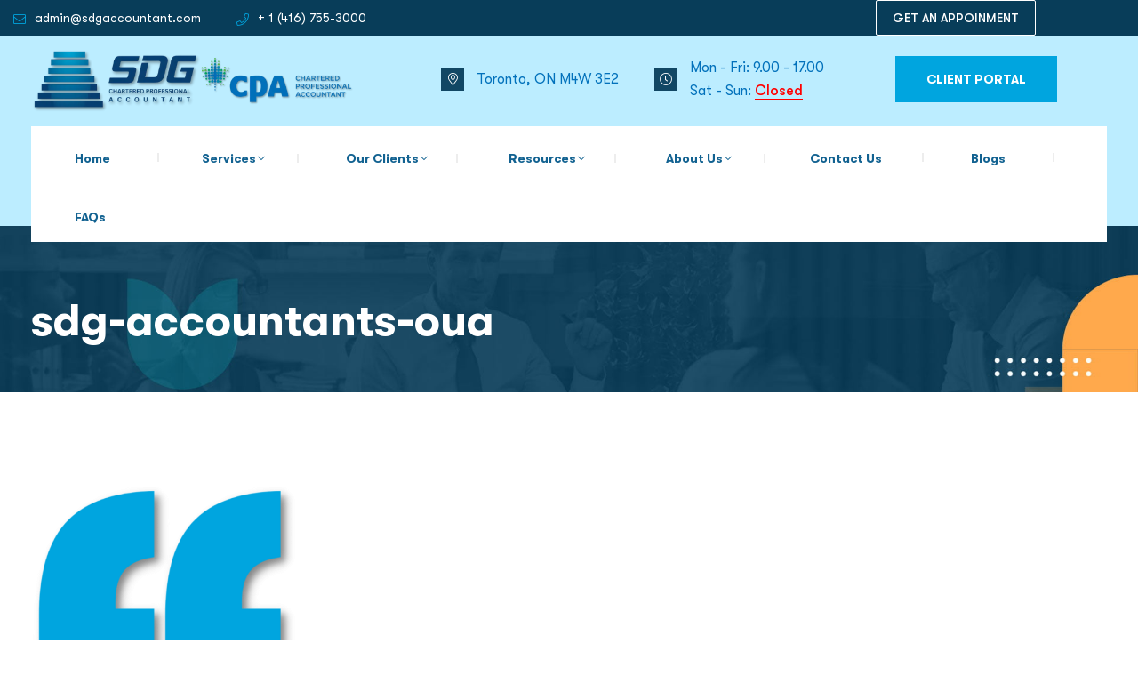

--- FILE ---
content_type: text/html; charset=UTF-8
request_url: https://accountingtoronto.ca/testimonials/sdg-accountants-oua/
body_size: 28843
content:
<!DOCTYPE html>
<html lang="en-US">
<head>
<meta charset="UTF-8">
<meta name="viewport" content="width=device-width, initial-scale=1">
<link rel="profile" href="//gmpg.org/xfn/11">
<meta name='robots' content='index, follow, max-image-preview:large, max-snippet:-1, max-video-preview:-1' />

	<!-- This site is optimized with the Yoast SEO plugin v26.7 - https://yoast.com/wordpress/plugins/seo/ -->
	<title>sdg-accountants-oua | SDG Accountant</title>
	<link rel="canonical" href="https://accountingtoronto.ca/testimonials/sdg-accountants-oua/" />
	<meta property="og:locale" content="en_US" />
	<meta property="og:type" content="article" />
	<meta property="og:title" content="sdg-accountants-oua | SDG Accountant" />
	<meta property="og:url" content="https://accountingtoronto.ca/testimonials/sdg-accountants-oua/" />
	<meta property="og:site_name" content="SDG Accountant" />
	<meta property="article:publisher" content="https://www.facebook.com/sdgaccountant/" />
	<meta property="article:modified_time" content="2023-02-07T11:24:49+00:00" />
	<meta property="og:image" content="https://accountingtoronto.ca/testimonials/sdg-accountants-oua" />
	<meta property="og:image:width" content="520" />
	<meta property="og:image:height" content="500" />
	<meta property="og:image:type" content="image/png" />
	<meta name="twitter:card" content="summary_large_image" />
	<meta name="twitter:site" content="@sdgaccountant" />
	<script type="application/ld+json" class="yoast-schema-graph">{"@context":"https://schema.org","@graph":[{"@type":"WebPage","@id":"https://accountingtoronto.ca/testimonials/sdg-accountants-oua/","url":"https://accountingtoronto.ca/testimonials/sdg-accountants-oua/","name":"sdg-accountants-oua | SDG Accountant","isPartOf":{"@id":"https://accountingtoronto.ca/#website"},"primaryImageOfPage":{"@id":"https://accountingtoronto.ca/testimonials/sdg-accountants-oua/#primaryimage"},"image":{"@id":"https://accountingtoronto.ca/testimonials/sdg-accountants-oua/#primaryimage"},"thumbnailUrl":"https://accountingtoronto.ca/wp-content/uploads/2023/02/sdg-accountants-oua.png","datePublished":"2023-02-06T03:11:41+00:00","dateModified":"2023-02-07T11:24:49+00:00","breadcrumb":{"@id":"https://accountingtoronto.ca/testimonials/sdg-accountants-oua/#breadcrumb"},"inLanguage":"en-US","potentialAction":[{"@type":"ReadAction","target":["https://accountingtoronto.ca/testimonials/sdg-accountants-oua/"]}]},{"@type":"ImageObject","inLanguage":"en-US","@id":"https://accountingtoronto.ca/testimonials/sdg-accountants-oua/#primaryimage","url":"https://accountingtoronto.ca/wp-content/uploads/2023/02/sdg-accountants-oua.png","contentUrl":"https://accountingtoronto.ca/wp-content/uploads/2023/02/sdg-accountants-oua.png","width":520,"height":500,"caption":"Quote Icon"},{"@type":"BreadcrumbList","@id":"https://accountingtoronto.ca/testimonials/sdg-accountants-oua/#breadcrumb","itemListElement":[{"@type":"ListItem","position":1,"name":"Home","item":"https://accountingtoronto.ca/"},{"@type":"ListItem","position":2,"name":"Testimonials","item":"https://accountingtoronto.ca/testimonials/"},{"@type":"ListItem","position":3,"name":"sdg-accountants-oua"}]},{"@type":"WebSite","@id":"https://accountingtoronto.ca/#website","url":"https://accountingtoronto.ca/","name":"SDG Accountant","description":"Toronto CPA Firm","publisher":{"@id":"https://accountingtoronto.ca/#organization"},"potentialAction":[{"@type":"SearchAction","target":{"@type":"EntryPoint","urlTemplate":"https://accountingtoronto.ca/?s={search_term_string}"},"query-input":{"@type":"PropertyValueSpecification","valueRequired":true,"valueName":"search_term_string"}}],"inLanguage":"en-US"},{"@type":"Organization","@id":"https://accountingtoronto.ca/#organization","name":"SDG Chartered Professional Accountant","url":"https://accountingtoronto.ca/","logo":{"@type":"ImageObject","inLanguage":"en-US","@id":"https://accountingtoronto.ca/#/schema/logo/image/","url":"https://accountingtoronto.ca/wp-content/uploads/2017/04/finallogo.png","contentUrl":"https://accountingtoronto.ca/wp-content/uploads/2017/04/finallogo.png","width":1502,"height":577,"caption":"SDG Chartered Professional Accountant"},"image":{"@id":"https://accountingtoronto.ca/#/schema/logo/image/"},"sameAs":["https://www.facebook.com/sdgaccountant/","https://x.com/sdgaccountant","https://www.instagram.com/sdgaccountant/","https://www.linkedin.com/company/sdgaccountant","https://www.pinterest.ca/sdgaccountant/","https://www.youtube.com/channel/UCMTVxOyz1rcXi7mxGOpOCig"]}]}</script>
	<!-- / Yoast SEO plugin. -->


<link rel='dns-prefetch' href='//js.hs-scripts.com' />
<link rel='dns-prefetch' href='//www.googletagmanager.com' />
<link rel='dns-prefetch' href='//use.fontawesome.com' />
<link rel="alternate" type="application/rss+xml" title="SDG Accountant &raquo; Feed" href="https://accountingtoronto.ca/feed/" />
<link rel="alternate" type="application/rss+xml" title="SDG Accountant &raquo; Comments Feed" href="https://accountingtoronto.ca/comments/feed/" />
<link rel="alternate" type="application/rss+xml" title="SDG Accountant &raquo; sdg-accountants-oua Comments Feed" href="https://accountingtoronto.ca/testimonials/sdg-accountants-oua/feed/" />
<link rel="alternate" title="oEmbed (JSON)" type="application/json+oembed" href="https://accountingtoronto.ca/wp-json/oembed/1.0/embed?url=https%3A%2F%2Faccountingtoronto.ca%2Ftestimonials%2Fsdg-accountants-oua%2F" />
<link rel="alternate" title="oEmbed (XML)" type="text/xml+oembed" href="https://accountingtoronto.ca/wp-json/oembed/1.0/embed?url=https%3A%2F%2Faccountingtoronto.ca%2Ftestimonials%2Fsdg-accountants-oua%2F&#038;format=xml" />
<style id='wp-img-auto-sizes-contain-inline-css' type='text/css'>
img:is([sizes=auto i],[sizes^="auto," i]){contain-intrinsic-size:3000px 1500px}
/*# sourceURL=wp-img-auto-sizes-contain-inline-css */
</style>

<style id='wp-emoji-styles-inline-css' type='text/css'>

	img.wp-smiley, img.emoji {
		display: inline !important;
		border: none !important;
		box-shadow: none !important;
		height: 1em !important;
		width: 1em !important;
		margin: 0 0.07em !important;
		vertical-align: -0.1em !important;
		background: none !important;
		padding: 0 !important;
	}
/*# sourceURL=wp-emoji-styles-inline-css */
</style>
<link rel='stylesheet' id='wp-block-library-css' href='https://accountingtoronto.ca/wp-includes/css/dist/block-library/style.min.css?ver=608478edb38fbb4e6067ee481b3b507d' type='text/css' media='all' />
<style id='classic-theme-styles-inline-css' type='text/css'>
/*! This file is auto-generated */
.wp-block-button__link{color:#fff;background-color:#32373c;border-radius:9999px;box-shadow:none;text-decoration:none;padding:calc(.667em + 2px) calc(1.333em + 2px);font-size:1.125em}.wp-block-file__button{background:#32373c;color:#fff;text-decoration:none}
/*# sourceURL=/wp-includes/css/classic-themes.min.css */
</style>
<style id='font-awesome-svg-styles-default-inline-css' type='text/css'>
.svg-inline--fa {
  display: inline-block;
  height: 1em;
  overflow: visible;
  vertical-align: -.125em;
}
/*# sourceURL=font-awesome-svg-styles-default-inline-css */
</style>
<link rel='stylesheet' id='font-awesome-svg-styles-css' href='https://accountingtoronto.ca/wp-content/uploads/font-awesome/v6.5.2/css/svg-with-js.css' type='text/css' media='all' />
<style id='font-awesome-svg-styles-inline-css' type='text/css'>
   .wp-block-font-awesome-icon svg::before,
   .wp-rich-text-font-awesome-icon svg::before {content: unset;}
/*# sourceURL=font-awesome-svg-styles-inline-css */
</style>
<style id='global-styles-inline-css' type='text/css'>
:root{--wp--preset--aspect-ratio--square: 1;--wp--preset--aspect-ratio--4-3: 4/3;--wp--preset--aspect-ratio--3-4: 3/4;--wp--preset--aspect-ratio--3-2: 3/2;--wp--preset--aspect-ratio--2-3: 2/3;--wp--preset--aspect-ratio--16-9: 16/9;--wp--preset--aspect-ratio--9-16: 9/16;--wp--preset--color--black: #000000;--wp--preset--color--cyan-bluish-gray: #abb8c3;--wp--preset--color--white: #ffffff;--wp--preset--color--pale-pink: #f78da7;--wp--preset--color--vivid-red: #cf2e2e;--wp--preset--color--luminous-vivid-orange: #ff6900;--wp--preset--color--luminous-vivid-amber: #fcb900;--wp--preset--color--light-green-cyan: #7bdcb5;--wp--preset--color--vivid-green-cyan: #00d084;--wp--preset--color--pale-cyan-blue: #8ed1fc;--wp--preset--color--vivid-cyan-blue: #0693e3;--wp--preset--color--vivid-purple: #9b51e0;--wp--preset--gradient--vivid-cyan-blue-to-vivid-purple: linear-gradient(135deg,rgb(6,147,227) 0%,rgb(155,81,224) 100%);--wp--preset--gradient--light-green-cyan-to-vivid-green-cyan: linear-gradient(135deg,rgb(122,220,180) 0%,rgb(0,208,130) 100%);--wp--preset--gradient--luminous-vivid-amber-to-luminous-vivid-orange: linear-gradient(135deg,rgb(252,185,0) 0%,rgb(255,105,0) 100%);--wp--preset--gradient--luminous-vivid-orange-to-vivid-red: linear-gradient(135deg,rgb(255,105,0) 0%,rgb(207,46,46) 100%);--wp--preset--gradient--very-light-gray-to-cyan-bluish-gray: linear-gradient(135deg,rgb(238,238,238) 0%,rgb(169,184,195) 100%);--wp--preset--gradient--cool-to-warm-spectrum: linear-gradient(135deg,rgb(74,234,220) 0%,rgb(151,120,209) 20%,rgb(207,42,186) 40%,rgb(238,44,130) 60%,rgb(251,105,98) 80%,rgb(254,248,76) 100%);--wp--preset--gradient--blush-light-purple: linear-gradient(135deg,rgb(255,206,236) 0%,rgb(152,150,240) 100%);--wp--preset--gradient--blush-bordeaux: linear-gradient(135deg,rgb(254,205,165) 0%,rgb(254,45,45) 50%,rgb(107,0,62) 100%);--wp--preset--gradient--luminous-dusk: linear-gradient(135deg,rgb(255,203,112) 0%,rgb(199,81,192) 50%,rgb(65,88,208) 100%);--wp--preset--gradient--pale-ocean: linear-gradient(135deg,rgb(255,245,203) 0%,rgb(182,227,212) 50%,rgb(51,167,181) 100%);--wp--preset--gradient--electric-grass: linear-gradient(135deg,rgb(202,248,128) 0%,rgb(113,206,126) 100%);--wp--preset--gradient--midnight: linear-gradient(135deg,rgb(2,3,129) 0%,rgb(40,116,252) 100%);--wp--preset--font-size--small: 13px;--wp--preset--font-size--medium: 20px;--wp--preset--font-size--large: 36px;--wp--preset--font-size--x-large: 42px;--wp--preset--spacing--20: 0.44rem;--wp--preset--spacing--30: 0.67rem;--wp--preset--spacing--40: 1rem;--wp--preset--spacing--50: 1.5rem;--wp--preset--spacing--60: 2.25rem;--wp--preset--spacing--70: 3.38rem;--wp--preset--spacing--80: 5.06rem;--wp--preset--shadow--natural: 6px 6px 9px rgba(0, 0, 0, 0.2);--wp--preset--shadow--deep: 12px 12px 50px rgba(0, 0, 0, 0.4);--wp--preset--shadow--sharp: 6px 6px 0px rgba(0, 0, 0, 0.2);--wp--preset--shadow--outlined: 6px 6px 0px -3px rgb(255, 255, 255), 6px 6px rgb(0, 0, 0);--wp--preset--shadow--crisp: 6px 6px 0px rgb(0, 0, 0);}:where(.is-layout-flex){gap: 0.5em;}:where(.is-layout-grid){gap: 0.5em;}body .is-layout-flex{display: flex;}.is-layout-flex{flex-wrap: wrap;align-items: center;}.is-layout-flex > :is(*, div){margin: 0;}body .is-layout-grid{display: grid;}.is-layout-grid > :is(*, div){margin: 0;}:where(.wp-block-columns.is-layout-flex){gap: 2em;}:where(.wp-block-columns.is-layout-grid){gap: 2em;}:where(.wp-block-post-template.is-layout-flex){gap: 1.25em;}:where(.wp-block-post-template.is-layout-grid){gap: 1.25em;}.has-black-color{color: var(--wp--preset--color--black) !important;}.has-cyan-bluish-gray-color{color: var(--wp--preset--color--cyan-bluish-gray) !important;}.has-white-color{color: var(--wp--preset--color--white) !important;}.has-pale-pink-color{color: var(--wp--preset--color--pale-pink) !important;}.has-vivid-red-color{color: var(--wp--preset--color--vivid-red) !important;}.has-luminous-vivid-orange-color{color: var(--wp--preset--color--luminous-vivid-orange) !important;}.has-luminous-vivid-amber-color{color: var(--wp--preset--color--luminous-vivid-amber) !important;}.has-light-green-cyan-color{color: var(--wp--preset--color--light-green-cyan) !important;}.has-vivid-green-cyan-color{color: var(--wp--preset--color--vivid-green-cyan) !important;}.has-pale-cyan-blue-color{color: var(--wp--preset--color--pale-cyan-blue) !important;}.has-vivid-cyan-blue-color{color: var(--wp--preset--color--vivid-cyan-blue) !important;}.has-vivid-purple-color{color: var(--wp--preset--color--vivid-purple) !important;}.has-black-background-color{background-color: var(--wp--preset--color--black) !important;}.has-cyan-bluish-gray-background-color{background-color: var(--wp--preset--color--cyan-bluish-gray) !important;}.has-white-background-color{background-color: var(--wp--preset--color--white) !important;}.has-pale-pink-background-color{background-color: var(--wp--preset--color--pale-pink) !important;}.has-vivid-red-background-color{background-color: var(--wp--preset--color--vivid-red) !important;}.has-luminous-vivid-orange-background-color{background-color: var(--wp--preset--color--luminous-vivid-orange) !important;}.has-luminous-vivid-amber-background-color{background-color: var(--wp--preset--color--luminous-vivid-amber) !important;}.has-light-green-cyan-background-color{background-color: var(--wp--preset--color--light-green-cyan) !important;}.has-vivid-green-cyan-background-color{background-color: var(--wp--preset--color--vivid-green-cyan) !important;}.has-pale-cyan-blue-background-color{background-color: var(--wp--preset--color--pale-cyan-blue) !important;}.has-vivid-cyan-blue-background-color{background-color: var(--wp--preset--color--vivid-cyan-blue) !important;}.has-vivid-purple-background-color{background-color: var(--wp--preset--color--vivid-purple) !important;}.has-black-border-color{border-color: var(--wp--preset--color--black) !important;}.has-cyan-bluish-gray-border-color{border-color: var(--wp--preset--color--cyan-bluish-gray) !important;}.has-white-border-color{border-color: var(--wp--preset--color--white) !important;}.has-pale-pink-border-color{border-color: var(--wp--preset--color--pale-pink) !important;}.has-vivid-red-border-color{border-color: var(--wp--preset--color--vivid-red) !important;}.has-luminous-vivid-orange-border-color{border-color: var(--wp--preset--color--luminous-vivid-orange) !important;}.has-luminous-vivid-amber-border-color{border-color: var(--wp--preset--color--luminous-vivid-amber) !important;}.has-light-green-cyan-border-color{border-color: var(--wp--preset--color--light-green-cyan) !important;}.has-vivid-green-cyan-border-color{border-color: var(--wp--preset--color--vivid-green-cyan) !important;}.has-pale-cyan-blue-border-color{border-color: var(--wp--preset--color--pale-cyan-blue) !important;}.has-vivid-cyan-blue-border-color{border-color: var(--wp--preset--color--vivid-cyan-blue) !important;}.has-vivid-purple-border-color{border-color: var(--wp--preset--color--vivid-purple) !important;}.has-vivid-cyan-blue-to-vivid-purple-gradient-background{background: var(--wp--preset--gradient--vivid-cyan-blue-to-vivid-purple) !important;}.has-light-green-cyan-to-vivid-green-cyan-gradient-background{background: var(--wp--preset--gradient--light-green-cyan-to-vivid-green-cyan) !important;}.has-luminous-vivid-amber-to-luminous-vivid-orange-gradient-background{background: var(--wp--preset--gradient--luminous-vivid-amber-to-luminous-vivid-orange) !important;}.has-luminous-vivid-orange-to-vivid-red-gradient-background{background: var(--wp--preset--gradient--luminous-vivid-orange-to-vivid-red) !important;}.has-very-light-gray-to-cyan-bluish-gray-gradient-background{background: var(--wp--preset--gradient--very-light-gray-to-cyan-bluish-gray) !important;}.has-cool-to-warm-spectrum-gradient-background{background: var(--wp--preset--gradient--cool-to-warm-spectrum) !important;}.has-blush-light-purple-gradient-background{background: var(--wp--preset--gradient--blush-light-purple) !important;}.has-blush-bordeaux-gradient-background{background: var(--wp--preset--gradient--blush-bordeaux) !important;}.has-luminous-dusk-gradient-background{background: var(--wp--preset--gradient--luminous-dusk) !important;}.has-pale-ocean-gradient-background{background: var(--wp--preset--gradient--pale-ocean) !important;}.has-electric-grass-gradient-background{background: var(--wp--preset--gradient--electric-grass) !important;}.has-midnight-gradient-background{background: var(--wp--preset--gradient--midnight) !important;}.has-small-font-size{font-size: var(--wp--preset--font-size--small) !important;}.has-medium-font-size{font-size: var(--wp--preset--font-size--medium) !important;}.has-large-font-size{font-size: var(--wp--preset--font-size--large) !important;}.has-x-large-font-size{font-size: var(--wp--preset--font-size--x-large) !important;}
:where(.wp-block-post-template.is-layout-flex){gap: 1.25em;}:where(.wp-block-post-template.is-layout-grid){gap: 1.25em;}
:where(.wp-block-term-template.is-layout-flex){gap: 1.25em;}:where(.wp-block-term-template.is-layout-grid){gap: 1.25em;}
:where(.wp-block-columns.is-layout-flex){gap: 2em;}:where(.wp-block-columns.is-layout-grid){gap: 2em;}
:root :where(.wp-block-pullquote){font-size: 1.5em;line-height: 1.6;}
/*# sourceURL=global-styles-inline-css */
</style>
<link rel='stylesheet' id='ppress-frontend-css' href='https://accountingtoronto.ca/wp-content/plugins/wp-user-avatar/assets/css/frontend.min.css?ver=4.16.8' type='text/css' media='all' />
<link rel='stylesheet' id='ppress-flatpickr-css' href='https://accountingtoronto.ca/wp-content/plugins/wp-user-avatar/assets/flatpickr/flatpickr.min.css?ver=4.16.8' type='text/css' media='all' />
<link rel='stylesheet' id='ppress-select2-css' href='https://accountingtoronto.ca/wp-content/plugins/wp-user-avatar/assets/select2/select2.min.css?ver=608478edb38fbb4e6067ee481b3b507d' type='text/css' media='all' />
<link rel='stylesheet' id='extendify-utility-styles-css' href='https://accountingtoronto.ca/wp-content/plugins/extendify/public/build/utility-minimum.css?ver=608478edb38fbb4e6067ee481b3b507d' type='text/css' media='all' />
<link rel='stylesheet' id='rsaddons-floaticon-css' href='https://accountingtoronto.ca/wp-content/plugins/rt-elements/assets/fonts/flaticon.css?ver=608478edb38fbb4e6067ee481b3b507d' type='text/css' media='all' />
<link rel='stylesheet' id='headding-title-css' href='https://accountingtoronto.ca/wp-content/plugins/rt-elements/assets/css/headding-title.css?ver=608478edb38fbb4e6067ee481b3b507d' type='text/css' media='all' />
<link rel='stylesheet' id='custom-elements-css' href='https://accountingtoronto.ca/wp-content/plugins/rt-elements/assets/css/elements.css?ver=608478edb38fbb4e6067ee481b3b507d' type='text/css' media='all' />
<link rel='stylesheet' id='boostrap-css' href='https://accountingtoronto.ca/wp-content/themes/finanix/assets/css/bootstrap.min.css?ver=608478edb38fbb4e6067ee481b3b507d' type='text/css' media='all' />
<link rel='stylesheet' id='font-awesome-all-css' href='https://accountingtoronto.ca/wp-content/themes/finanix/assets/css/all.min.css?ver=608478edb38fbb4e6067ee481b3b507d' type='text/css' media='all' />
<link rel='stylesheet' id='font-awesome-css' href='https://accountingtoronto.ca/wp-content/plugins/elementor/assets/lib/font-awesome/css/font-awesome.min.css?ver=4.7.0' type='text/css' media='all' />
<link rel='stylesheet' id='flaticon-css' href='https://accountingtoronto.ca/wp-content/themes/finanix/assets/css/flaticon.css?ver=608478edb38fbb4e6067ee481b3b507d' type='text/css' media='all' />
<link rel='stylesheet' id='animate-css' href='https://accountingtoronto.ca/wp-content/themes/finanix/assets/css/animate.css?ver=608478edb38fbb4e6067ee481b3b507d' type='text/css' media='all' />
<link rel='stylesheet' id='owl-carousel-css' href='https://accountingtoronto.ca/wp-content/themes/finanix/assets/css/owl.carousel.css?ver=608478edb38fbb4e6067ee481b3b507d' type='text/css' media='all' />
<link rel='stylesheet' id='slick-css' href='https://accountingtoronto.ca/wp-content/themes/finanix/assets/css/slick.css?ver=608478edb38fbb4e6067ee481b3b507d' type='text/css' media='all' />
<link rel='stylesheet' id='magnific-popup-css' href='https://accountingtoronto.ca/wp-content/themes/finanix/assets/css/magnific-popup.css?ver=608478edb38fbb4e6067ee481b3b507d' type='text/css' media='all' />
<link rel='stylesheet' id='gt-font-css' href='https://accountingtoronto.ca/wp-content/themes/finanix/assets/css/gt-font.css?ver=608478edb38fbb4e6067ee481b3b507d' type='text/css' media='all' />
<link rel='stylesheet' id='finanix-style-default-css' href='https://accountingtoronto.ca/wp-content/themes/finanix/assets/css/theme.css?ver=608478edb38fbb4e6067ee481b3b507d' type='text/css' media='all' />
<link rel='stylesheet' id='finanix-gutenberg-custom-css' href='https://accountingtoronto.ca/wp-content/themes/finanix/assets/css/gutenberg-custom.css?ver=608478edb38fbb4e6067ee481b3b507d' type='text/css' media='all' />
<link rel='stylesheet' id='finanix-style-responsive-css' href='https://accountingtoronto.ca/wp-content/themes/finanix/assets/css/responsive.css?ver=608478edb38fbb4e6067ee481b3b507d' type='text/css' media='all' />
<link rel='stylesheet' id='finanix-style-css' href='https://accountingtoronto.ca/wp-content/themes/finanix/style.css?ver=608478edb38fbb4e6067ee481b3b507d' type='text/css' media='all' />
<link rel='stylesheet' id='font-awesome-official-css' href='https://use.fontawesome.com/releases/v6.5.2/css/all.css' type='text/css' media='all' integrity="sha384-PPIZEGYM1v8zp5Py7UjFb79S58UeqCL9pYVnVPURKEqvioPROaVAJKKLzvH2rDnI" crossorigin="anonymous" />
<link rel='stylesheet' id='dashicons-css' href='https://accountingtoronto.ca/wp-includes/css/dashicons.min.css?ver=608478edb38fbb4e6067ee481b3b507d' type='text/css' media='all' />
<link rel='stylesheet' id='ekit-widget-styles-css' href='https://accountingtoronto.ca/wp-content/plugins/elementskit-lite/widgets/init/assets/css/widget-styles.css?ver=3.7.8' type='text/css' media='all' />
<link rel='stylesheet' id='ekit-widget-styles-pro-css' href='https://accountingtoronto.ca/wp-content/plugins/elementskit/widgets/init/assets/css/widget-styles-pro.css?ver=4.1.2' type='text/css' media='all' />
<link rel='stylesheet' id='ekit-responsive-css' href='https://accountingtoronto.ca/wp-content/plugins/elementskit-lite/widgets/init/assets/css/responsive.css?ver=3.7.8' type='text/css' media='all' />
<link rel='stylesheet' id='elementor-frontend-css' href='https://accountingtoronto.ca/wp-content/plugins/elementor/assets/css/frontend.min.css?ver=3.34.1' type='text/css' media='all' />
<link rel='stylesheet' id='eael-general-css' href='https://accountingtoronto.ca/wp-content/plugins/essential-addons-for-elementor-lite/assets/front-end/css/view/general.min.css?ver=6.5.7' type='text/css' media='all' />
<link rel='stylesheet' id='font-awesome-official-v4shim-css' href='https://use.fontawesome.com/releases/v6.5.2/css/v4-shims.css' type='text/css' media='all' integrity="sha384-XyvK/kKwgVW+fuRkusfLgfhAMuaxLPSOY8W7wj8tUkf0Nr2WGHniPmpdu+cmPS5n" crossorigin="anonymous" />
<script type="text/javascript" src="https://accountingtoronto.ca/wp-includes/js/jquery/jquery.min.js?ver=3.7.1" id="jquery-core-js"></script>
<script data-optimized="1" type="text/javascript" src="https://accountingtoronto.ca/wp-content/litespeed/js/222ac9ffe40f50f5b11a07bc691aee4d.js?ver=06b03" id="jquery-migrate-js"></script>
<script data-optimized="1" type="text/javascript" src="https://accountingtoronto.ca/wp-content/litespeed/js/0c8a68c488407064ba880aa82872ba99.js?ver=4a456" id="tp-tools-js"></script>
<script data-optimized="1" type="text/javascript" src="https://accountingtoronto.ca/wp-content/litespeed/js/43f8b61c8b93a36461af7107fc6cf438.js?ver=bc9a9" id="revmin-js"></script>
<script data-optimized="1" type="text/javascript" src="https://accountingtoronto.ca/wp-content/litespeed/js/6520f1eea593347d013a6663eab89a56.js?ver=efb6f" id="ppress-flatpickr-js"></script>
<script data-optimized="1" type="text/javascript" src="https://accountingtoronto.ca/wp-content/litespeed/js/d7d94fc0d8380b5015b7a43972d2cd87.js?ver=cd839" id="ppress-select2-js"></script>

<!-- Google tag (gtag.js) snippet added by Site Kit -->
<!-- Google Analytics snippet added by Site Kit -->
<script type="text/javascript" src="https://www.googletagmanager.com/gtag/js?id=GT-WPF7GLF" id="google_gtagjs-js" async></script>
<script type="text/javascript" id="google_gtagjs-js-after">
/* <![CDATA[ */
window.dataLayer = window.dataLayer || [];function gtag(){dataLayer.push(arguments);}
gtag("set","linker",{"domains":["accountingtoronto.ca"]});
gtag("js", new Date());
gtag("set", "developer_id.dZTNiMT", true);
gtag("config", "GT-WPF7GLF", {"googlesitekit_post_type":"attachment"});
 window._googlesitekit = window._googlesitekit || {}; window._googlesitekit.throttledEvents = []; window._googlesitekit.gtagEvent = (name, data) => { var key = JSON.stringify( { name, data } ); if ( !! window._googlesitekit.throttledEvents[ key ] ) { return; } window._googlesitekit.throttledEvents[ key ] = true; setTimeout( () => { delete window._googlesitekit.throttledEvents[ key ]; }, 5 ); gtag( "event", name, { ...data, event_source: "site-kit" } ); }; 
//# sourceURL=google_gtagjs-js-after
/* ]]> */
</script>
<link rel="https://api.w.org/" href="https://accountingtoronto.ca/wp-json/" /><link rel="alternate" title="JSON" type="application/json" href="https://accountingtoronto.ca/wp-json/wp/v2/media/12886" /><link rel="EditURI" type="application/rsd+xml" title="RSD" href="https://accountingtoronto.ca/xmlrpc.php?rsd" />
<meta name="generator" content="Redux 4.5.10" /><script data-optimized="1" type="text/javascript">if(!window._buttonizer){window._buttonizer={}};var _buttonizer_page_data={"language":"en"};window._buttonizer.data={..._buttonizer_page_data,...window._buttonizer.data}</script><style id="essential-blocks-global-styles">
            :root {
                --eb-global-primary-color: #101828;
--eb-global-secondary-color: #475467;
--eb-global-tertiary-color: #98A2B3;
--eb-global-text-color: #475467;
--eb-global-heading-color: #1D2939;
--eb-global-link-color: #444CE7;
--eb-global-background-color: #F9FAFB;
--eb-global-button-text-color: #FFFFFF;
--eb-global-button-background-color: #101828;
--eb-gradient-primary-color: linear-gradient(90deg, hsla(259, 84%, 78%, 1) 0%, hsla(206, 67%, 75%, 1) 100%);
--eb-gradient-secondary-color: linear-gradient(90deg, hsla(18, 76%, 85%, 1) 0%, hsla(203, 69%, 84%, 1) 100%);
--eb-gradient-tertiary-color: linear-gradient(90deg, hsla(248, 21%, 15%, 1) 0%, hsla(250, 14%, 61%, 1) 100%);
--eb-gradient-background-color: linear-gradient(90deg, rgb(250, 250, 250) 0%, rgb(233, 233, 233) 49%, rgb(244, 243, 243) 100%);

                --eb-tablet-breakpoint: 1024px;
--eb-mobile-breakpoint: 767px;

            }
            
            
        </style><meta name="generator" content="Site Kit by Google 1.170.0" /><!-- Global site tag (gtag.js) - Google Analytics -->
<script async src="https://www.googletagmanager.com/gtag/js?id=UA-483133-6"></script>
<script>
  window.dataLayer = window.dataLayer || [];
  function gtag(){dataLayer.push(arguments);}
  gtag('js', new Date());

  gtag('config', 'UA-483133-6');
</script>

<!-- Google Tag Manager -->
<script>(function(w,d,s,l,i){w[l]=w[l]||[];w[l].push({'gtm.start':
new Date().getTime(),event:'gtm.js'});var f=d.getElementsByTagName(s)[0],
j=d.createElement(s),dl=l!='dataLayer'?'&l='+l:'';j.async=true;j.src=
'https://www.googletagmanager.com/gtm.js?id='+i+dl;f.parentNode.insertBefore(j,f);
})(window,document,'script','dataLayer','GTM-W3Z99XF');</script>
<!-- End Google Tag Manager -->			<!-- DO NOT COPY THIS SNIPPET! Start of Page Analytics Tracking for HubSpot WordPress plugin v11.3.37-->
			<script data-optimized="1" class="hsq-set-content-id" data-content-id="standard-page">var _hsq=_hsq||[];_hsq.push(["setContentType","standard-page"])</script>
			<!-- DO NOT COPY THIS SNIPPET! End of Page Analytics Tracking for HubSpot WordPress plugin -->
			<meta name="ti-site-data" content="[base64]" /><meta name="generator" content="Elementor 3.34.1; features: e_font_icon_svg, additional_custom_breakpoints; settings: css_print_method-external, google_font-enabled, font_display-swap">
<script data-optimized="1" type="text/javascript">var elementskit_module_parallax_url="https://accountingtoronto.ca/wp-content/plugins/elementskit/modules/parallax/"</script>			<style>
				.e-con.e-parent:nth-of-type(n+4):not(.e-lazyloaded):not(.e-no-lazyload),
				.e-con.e-parent:nth-of-type(n+4):not(.e-lazyloaded):not(.e-no-lazyload) * {
					background-image: none !important;
				}
				@media screen and (max-height: 1024px) {
					.e-con.e-parent:nth-of-type(n+3):not(.e-lazyloaded):not(.e-no-lazyload),
					.e-con.e-parent:nth-of-type(n+3):not(.e-lazyloaded):not(.e-no-lazyload) * {
						background-image: none !important;
					}
				}
				@media screen and (max-height: 640px) {
					.e-con.e-parent:nth-of-type(n+2):not(.e-lazyloaded):not(.e-no-lazyload),
					.e-con.e-parent:nth-of-type(n+2):not(.e-lazyloaded):not(.e-no-lazyload) * {
						background-image: none !important;
					}
				}
			</style>
			<style class="wpcode-css-snippet">/* Toolbar left+right align */
#reactheme-header .toolbar-area.topbar-flex{
  display:flex;
  align-items:center;
  justify-content:space-between;
  gap:12px;
}

#reactheme-header .toolbar-area .toolbar-right{
  margin-left:auto;
  display:flex;
  align-items:center;
  gap:10px;
}
/* Appointment button style */
#reactheme-header .toolbar-area .topbar-btn-appointment{
  display:inline-flex;
  align-items:center;
  justify-content:center;
  padding:12px 18px;
  border-radius:2px;
  border:1px solid #ffffff;   /* 1px white border */
  background:transparent;      /* transparent bg */
  color:#ffffff;               /* white text */
  font-weight:500;
  text-decoration:none;
  line-height:1;
  white-space:nowrap;
  transition: all .2s ease;
}
/* Hover */
#reactheme-header .toolbar-area .topbar-btn-appointment:hover{
  background:#00a5df;          /* red bg */
  border-color:#00a5df;        /* red border */
  color:#ffffff;               /* keep text white */
}

/*Mobile view*/
@media (max-width: 767px){

  #reactheme-header .toolbar-area.topbar-flex{
    flex-wrap: wrap;
    justify-content: flex-start;
  }

  #reactheme-header .toolbar-area .toolbar-right{
    width: 100%;
    margin-left: 0;
    justify-content: center;
    margin-top: -5px;
	margin-bottom: 15px; 
  }

  #reactheme-header .toolbar-area .topbar-btn-appointment{
    width: fit-content;
    padding: 10px 18px;
  }
}
@media (max-width: 767px){
  #reactheme-header .toolbar-area .toolbar-contact,
  #reactheme-header .toolbar-area .toolbar-contact a,
  #reactheme-header .toolbar-area .toolbar-contact-info li{
    white-space: nowrap;
  }
}
@media (min-width: 768px){
  #reactheme-header .toolbar-area .topbar-btn-appointment{
    margin-right: 115px;
  }
}
@media (min-width: 768px) and (max-width: 1024px){
#reactheme-header .toolbar-area .topbar-btn-appointment{
    margin-right: 0
  }
</style><style class="wpcode-css-snippet">a.theme_btn.quote-btn {
  position: relative;
  overflow: hidden;
}

a.theme_btn.quote-btn::after {
  content: "";
  position: absolute;
  left: 50%;
  bottom: 15px;
  width: 0;
  height: 1px;
  background-color: #00a5df;
  transform: translateX(-50%);
  transition: width 0.3s ease;
}

a.theme_btn.quote-btn:hover::after,
a.theme_btn.quote-btn:focus::after {
  width: 60%;
}

a.theme_btn.quote-btn:hover,
a.theme_btn.quote-btn:focus {
  background: #114764 !important;
  color: #ffffff !important;
  border-color: #00a5df !important;
}
</style><style class="wpcode-css-snippet">ul.offcanvas-icon li.nav-link-container a.nav-menu-link.menu-button{width:44px!important;height:44px!important;display:inline-flex!important;align-items:center!important;justify-content:center!important;flex-direction:column!important;gap:6px!important;flex-wrap:nowrap!important}ul.offcanvas-icon li.nav-link-container a.nav-menu-link.menu-button span.dot1,ul.offcanvas-icon li.nav-link-container a.nav-menu-link.menu-button span.dot2,ul.offcanvas-icon li.nav-link-container a.nav-menu-link.menu-button span.dot3{display:block!important;width:22px!important;height:3px!important;background:#0070bb!important;border-radius:2px!important;margin:0!important}ul.offcanvas-icon li.nav-link-container a.nav-menu-link.menu-button span.dot4{display:none!important}
</style><meta name="generator" content="Powered by Slider Revolution 6.7.40 - responsive, Mobile-Friendly Slider Plugin for WordPress with comfortable drag and drop interface." />
<link rel="icon" href="https://accountingtoronto.ca/wp-content/uploads/2018/09/cropped-icon-32x32.png" sizes="32x32" />
<link rel="icon" href="https://accountingtoronto.ca/wp-content/uploads/2018/09/cropped-icon-192x192.png" sizes="192x192" />
<link rel="apple-touch-icon" href="https://accountingtoronto.ca/wp-content/uploads/2018/09/cropped-icon-180x180.png" />
<meta name="msapplication-TileImage" content="https://accountingtoronto.ca/wp-content/uploads/2018/09/cropped-icon-270x270.png" />
<script>function setREVStartSize(e){window.RSIW=window.RSIW===undefined?window.innerWidth:window.RSIW;window.RSIH=window.RSIH===undefined?window.innerHeight:window.RSIH;try{var pw=document.getElementById(e.c).parentNode.offsetWidth,newh;pw=pw===0||isNaN(pw)||(e.l=="fullwidth"||e.layout=="fullwidth")?window.RSIW:pw;e.tabw=e.tabw===undefined?0:parseInt(e.tabw);e.thumbw=e.thumbw===undefined?0:parseInt(e.thumbw);e.tabh=e.tabh===undefined?0:parseInt(e.tabh);e.thumbh=e.thumbh===undefined?0:parseInt(e.thumbh);e.tabhide=e.tabhide===undefined?0:parseInt(e.tabhide);e.thumbhide=e.thumbhide===undefined?0:parseInt(e.thumbhide);e.mh=e.mh===undefined||e.mh==""||e.mh==="auto"?0:parseInt(e.mh,0);if(e.layout==="fullscreen"||e.l==="fullscreen")
newh=Math.max(e.mh,window.RSIH);else{e.gw=Array.isArray(e.gw)?e.gw:[e.gw];for(var i in e.rl)if(e.gw[i]===undefined||e.gw[i]===0)e.gw[i]=e.gw[i-1];e.gh=e.el===undefined||e.el===""||(Array.isArray(e.el)&&e.el.length==0)?e.gh:e.el;e.gh=Array.isArray(e.gh)?e.gh:[e.gh];for(var i in e.rl)if(e.gh[i]===undefined||e.gh[i]===0)e.gh[i]=e.gh[i-1];var nl=new Array(e.rl.length),ix=0,sl;e.tabw=e.tabhide>=pw?0:e.tabw;e.thumbw=e.thumbhide>=pw?0:e.thumbw;e.tabh=e.tabhide>=pw?0:e.tabh;e.thumbh=e.thumbhide>=pw?0:e.thumbh;for(var i in e.rl)nl[i]=e.rl[i]<window.RSIW?0:e.rl[i];sl=nl[0];for(var i in nl)if(sl>nl[i]&&nl[i]>0){sl=nl[i];ix=i}
var m=pw>(e.gw[ix]+e.tabw+e.thumbw)?1:(pw-(e.tabw+e.thumbw))/(e.gw[ix]);newh=(e.gh[ix]*m)+(e.tabh+e.thumbh)}
var el=document.getElementById(e.c);if(el!==null&&el)el.style.height=newh+"px";el=document.getElementById(e.c+"_wrapper");if(el!==null&&el){el.style.height=newh+"px";el.style.display="block"}}catch(e){console.log("Failure at Presize of Slider:"+e)}}</script>
		<style type="text/css" id="wp-custom-css">
			.client-portal-btn {
  text-align: center !important;
}


.theme_btn {
	background-color : #00A5DF !important;
	margin-top : 10px !important;
}
.text-centr .elementor-counter-title {
    text-align: center;
}
.carrer_img img {
    height: 450px !important;
}
.query-list span {
    color: #0271bb !important;
}
.footer-bottom {
	height : 50px !important;
	
}

a.reqbtn:hover {
    color: #fff !important;
}
.col-lg-3.col-md-6.footer-1 {
    margin-top: -10px;
}
li.menu-item.menu-item-type-custom.menu-item-object-custom.menu-item-has-children.menu-item-14281 a {
    font-size: 13px;
}
html {
    overflow: unset;
}
.homesection2 .rstab-main.rstab-style-4 .nav-nav-tabs .nav-item {
    width: 210px;
}
.copyright_border {
	padding : 5px 0px !important;
}
.footer-bottom .copyright p {
	padding-top : 5px;
}
.footer-bottom .copyright a {
	color : #00A5DF;
}
.page .comments-area {
	display : none !important;
}
.sub-menu li {
	border-top : 0.05px solid #EFEFEF !important;
	
}
.sub-menu li a { 
	line-height : 22px !important;
}
.pt-25 {
	padding-top : 12px;
	margin-bottom : -5px;
}

.reactheme-breadcrumbs .page-title {
	font-size : 50px !important;
	line-height : 60px !important;
}

.text-hover-color:hover {
	color : #D32E28 !important;
}

.blog-img .tag-line a {
	background-color : #00A5DF !important ;
}
.widget_search button, .react-sideabr .bs-search button {
background-color : #00A5DF !important ;
}

.reactheme-blog-details .bs-info.tags {
	display : none !important;
}

.reactheme-blog-details .author-block {
		display : none !important;
}
.reactheme-footer.footer-style-1 .footer-1::before {
	background-color : #00A5DF !important ;
}

.reactheme-footer .footer-contact-ul li span.time {
	color: #00A5DF;
    border-bottom: 1px solid #00A5DF;
}

.footer-bottom .copyright_border {
	border-top : 0.1px solid;
}


/* !important_notice*/
/* responsive starting*/

@media only screen and (max-width: 767px) {
		.toolbar-area .toolbar-contact ul li a
{
	font-size : 13px !important;
}
 .toolbar-area .row .lang
{
	display : hide !important;
} 
.toolbar-area .row .contact {
		width : 100% !important;
	}
	.rstab-main.rstab-style-4 .nav-nav-tabs .nav-item:first-child{
		margin-left:0px !important;
	}
	.rstab-main.rstab-style-4 .nav-nav-tabs .nav-item:last-child{
		margin-right:0px !important;
	}
	.elementor-597 .elementor-element.elementor-element-3cabf49a .reactheme-testimonial .testimonial-item p {
        padding: 10px 16px;
    }

}



@media only screen and (max-width: 500px) {
.toolbar-area .row .lang
{
	display : hide !important;
}
	.toolbar-area .row .contact {
		width : 100% !important;
		padding : 10px 0px !important;
	}
.reactheme-contact-email {
		display : block !important;
	}
.toolbar-area .toolbar-contact ul {
	margin-left : 10px !important;	
	}
}


@media only screen and (max-width: 380px) {
.toolbar-contact li:last-child {
		margin-left: 5px ! important;
}
	.toolbar-area .toolbar-contact ul {
	margin-left : 5px !important;	
	}
.toolbar-area .toolbar-contact ul li a {
		font-size : 11.5px !important;
	}
}

@media only screen and (max-width: 380px) {

}

div.entry-content ::after:hover {
  border: none;
}

/* Team Grid Hover
body .team-grid-style1 .team-item:after, body .team-slider-style1 .team-item:after, body .team-slider-style1 .team-item:after{
        width: calc(0% - 40px);
        height: calc(0% - 40px);
}*/

.team-grid-style6 .team-item .team-content h3.team-name a:hover, a:focus, a:active {
color: #00a5df;
}

.btest::before {
                content: "";
                display: block;
            }
.homesection2 .rstab-main.rstab-style-4 .nav-nav-tabs .tab--titile{
	margin:0px;
}

@media only screen and (max-width:1024){
	.elementor-597 .elementor-element.elementor-element-51a4e2b9 {
    width: -webkit-fill-available !important;
    left: 0px !important;
}
}









/* Base */
#primary-menu-main > li.menu-item-has-children > a {
    display: inline-block;
    padding: 6px 10px;
    border-bottom: 2px solid transparent;
    text-decoration: none;
    transition: border-color 0.2s ease, box-shadow 0.15s ease;
}

/* Bottom border on hover */
#primary-menu-main > li.menu-item-has-children:hover > a {
    border-bottom-color: currentColor;
}

/* Keep bottom border when active page */
#primary-menu-main > li.menu-item-has-children.current-menu-item > a,
#primary-menu-main > li.menu-item-has-children.current-menu-ancestor > a {
    border-bottom-color: currentColor;
}

/* CLICK / FOCUS outline (box style – cannot be disabled by theme) */
#primary-menu-main > li.menu-item-has-children > a:focus,
#primary-menu-main > li.menu-item-has-children > a:active,
#primary-menu-main > li.menu-item-has-children > a:focus-visible {
    box-shadow: 0 0 0 1px #cfd6dd;
}

#reactheme-header.header-style-1 .right-query li span strong {
    border-bottom: 1px solid red;
}
		</style>
		<style id="finanix_option-dynamic-css" title="dynamic-css" class="redux-options-output">#reactheme-header .toolbar-area{border-color:#1A5676;}.menu-area{background:transparent;}span.description{color:#EFEFEF;}#finanix-load .preloader span{background:#00A5DF;}.reactheme-breadcrumbs .breadcrumbs-title span.current-item{color:#00A5DF;}.sidenav .widget,
						body .sidenav #mobile_menu .widget_nav_menu ul li a{border-color:#164964;}ul.footer_social li a{background:#164964;}ul.footer_social li a:hover{background:#00A5DF;}</style><!-- Typography -->

<style>
			.footer-bottom{
			background:#063c59 !important;
		}
		
	body{
		background:#FFFFFF;
		color:#777777 !important;
		 
	    font-size: 16px !important;
	}

			body.single-teams{
			background:#FFFFFF;
		}
	

	h1{
		 color:#083d59;				font-size:46px;
				
					line-height:56px;
				
	}

	h2{
		color:#083d59;
		 
		font-size:36px;
				
					line-height:66px			}

	h3{
		color:#083d59 ;
		 
		font-size:28px;
				
					line-height:32px;
			}

	h4{
		color:#083d59;
				font-size:20px;
				
					line-height:28px;
				
	}

	h5{
		color:#083d59;
				font-size:18px;
				
					line-height:26px;
			}

	h6{
		color:#083d59 ;
				font-size:16px;
				
					line-height:20px;
			}

	.menu-area .navbar ul li > a,
	.sidenav .widget_nav_menu ul li a{
						font-size:14px;
	}

	#reactheme-header .toolbar-area .toolbar-contact ul.reactheme-contact-info li,
	#reactheme-header .toolbar-area .toolbar-contact ul.reactheme-contact-info li a, 
	#reactheme-header .toolbar-area .toolbar-contact ul li a,
	#reactheme-header .toolbar-area .toolbar-contact ul li, #reactheme-header .toolbar-area{
		color:#FFFFFF;
	}

				#reactheme-header.header-transparent .toolbar-area .toolbar-contact ul.reactheme-contact-info li,
			#reactheme-header.header-transparent .toolbar-area .toolbar-contact ul.reactheme-contact-info li i,
			#reactheme-header.header-transparent .toolbar-area .toolbar-contact ul.reactheme-contact-info li a,
			#reactheme-header.header-style-4 .btn_quote .toolbar-sl-share ul li a
			{
				color: #FFFFFF			}
		
				#reactheme-header.header-transparent .toolbar-area .toolbar-contact ul.reactheme-contact-info li:hover a,
			#reactheme-header.header-style-4 .btn_quote .toolbar-sl-share ul li a:hover{
			color: #CCCCCC		}
			

				#reactheme-footer{
			background-position:center bottom !important;
		}
    
				#reactheme-footer{
			background-repeat:no-repeat !important;
		}
      

				#reactheme-footer{
			background-size:cover !important;
		}
    
	
				#reactheme-header .menu-sticky .menu-area, #reactheme-header.header-style3 .menu-sticky .menu-area{
			background:#BCEDFF;
		}
    
				.tops-btn .quote-buttons{
			color:#FFFFFF;
		}
    
				.toolbar-area .toolbar-contact i, 
			.toolbar-area .opening i, 
			.toolbar-area .opening i:before, 
			.toolbar-area .toolbar-contact i:before{
			color:#00A5DF;
		}
    				.toolbar-area .toolbar-sl-share i, 
			.toolbar-area .toolbar-sl-share i:before{
			color:#FFFFFF;
		}
    	

    			.toolbar-area .toolbar-sl-share i:hover, .toolbar-area .toolbar-sl-share a:hover i:before{
			color:#00A5DF;
		}
    
    
    	
    	.menu-area .navbar ul li ul.sub-menu{
    		border-color:#00A5DF;
    	}
    
    	
    	.sidebarmenu-area{
    		background:#FFFFFF;
    	}
        	
    	.menu-wrap-off .inner-offcan .nav-link-container .close-button{
    		background:#083D59;
    	}
    
	#reactheme-header .toolbar-area .toolbar-contact ul.reactheme-contact-info li a,
	#reactheme-header .toolbar-area .toolbar-contact ul li a,
	#reactheme-header .toolbar-area .tops-btn .btn_login a,
	#reactheme-header .toolbar-area .toolbar-contact ul li i,
	#reactheme-header .toolbar-area .toolbar-sl-share ul li a i{
		color:#FFFFFF;
	}

	#reactheme-header .toolbar-area .toolbar-contact ul.reactheme-contact-info li a:hover,
	#reactheme-header .toolbar-area .toolbar-sl-share ul li a.quote-buttons:hover,
	#reactheme-header .toolbar-area .toolbar-sl-share ul li a.quote-buttons:before,
	#reactheme-header .toolbar-area .toolbar-contact ul li a:hover,
	#reactheme-header .toolbar-area .tops-btn .btn_login a:hover, 
	#reactheme-header .toolbar-area .toolbar-sl-share ul li a i:hover{
		color:#00A5DF;
	}
	#reactheme-header .toolbar-area{
		background:#083D59;
	}

	
	.mobile-menu-container div ul > li.current_page_parent > a,
	#reactheme-header.header-transparent .menu-area .navbar ul li.current-menu-ancestor a, 
	#reactheme-header.header-transparent .menu-area .navbar ul li.current_page_item a,
	.menu-area .navbar ul.menu > li.current_page_item > a,
	.menu-area .navbar ul li.current-menu-ancestor a, .menu-area .navbar ul li.current_page_item a,
	.menu-area .navbar ul li ul.sub-menu > li.menu-item-has-children > a:before
	{
		color: #00A5DF;
	}	
	
	.menu-area .navbar ul > li.menu-item-has-children.hover-minimize > a:after{
		background: #00A5DF !important;
	}	

	.menu-area .navbar ul > li.menu-item-has-children.hover-minimize:hover > a:after{
		background: #00A5DF !important;
	}

	.menu-area .navbar ul li:hover a:before{
		color: #00A5DF;
	}

	.menu-area .navbar ul li:hover > a,	
	.mobile-menu-container div ul li a:hover,	
	#reactheme-header.header-style5 .header-inner.menu-sticky.sticky .menu-area .navbar ul li:hover > a,
	#reactheme-header.header-style-4 .menu-area .menu li:hover > a,
	#reactheme-header .sticky_search:hover i::before,	
	#reactheme-header.header-style-4 .header-inner .menu-area .navbar ul li:hover a,
	#reactheme-header.header-style-4 .menu-area .navbar ul li:hover a:before,
	.menu-cart-area i:hover,
	#reactheme-header.header-style1 .category-menu .menu li:hover:after,
	#reactheme-header.header1.header-style1 .menu-area .navbar ul li:hover a,
	#reactheme-header.header-style-3.header-style-2 .sticky-wrapper .menu-area .navbar ul li:hover > a,
	#reactheme-header.header-style-4 .header-quote .phone-part a svg,
	#reactheme-header.header-style-4 .header-quote .phone-part a:hover
	{
		color: #00A5DF;
	}

	.nav-link-container .nav-menu-link:hover span,
	.single-header.header1.header-style1 .menu-area .navbar ul > li.menu-item-has-children.hover-minimize:hover > a::after{
		background: #00A5DF;
	}

	.menu-area .navbar ul li a,	
	#reactheme-header .sticky_search i::before,
	.menu-cart-area i,
	#reactheme-header.header1.header-style1 .sticky_search i::before,
	#reactheme-header.header1.header-style1 .menu-area .navbar ul li a,
	body #reactheme-header.header-style-4.header-style7 .category-menu .menu li::after,
	body #reactheme-header.header-style-4.header-style6 .category-menu .menu li::after,
	#reactheme-header.header-style1.header1 .btn_apply a,	
	#reactheme-header.header-style1 .category-menu .menu li::after, 
	#reactheme-header.header-style-4 .category-menu .menu li::after,
	.menu-cart-area i, #reactheme-header.header-transparent .menu-area.dark .menu-cart-area i,
	#reactheme-header.header-style-4 .header-quote .phone-part a,
	#reactheme-header.header-style5 .header-inner .menu-area .navbar ul > li > a
	{
		color: #126291; 
	}

	.nav-link-container .nav-menu-link span,
	#reactheme-header.header1.header-style1 .nav-link-container .nav-menu-link span, 
	#reactheme-header.header1.header-style1 .nav-link-container .nav-menu-link span{
		background: #126291; 
	}

	#reactheme-header.header-transparent .menu-area.dark .navbar ul.menu > li.current_page_item > a::before, 
	#reactheme-header.header-transparent .menu-area.dark .navbar ul.menu > li.current_page_item > a::after, 
	#reactheme-header.header-transparent .menu-area.dark .navbar ul.menu > li > a::before,
	#reactheme-header.header-transparent .menu-area.dark .navbar ul.menu > li > a::after,
	#reactheme-header.header-transparent .menu-area.dark .navbar ul.menu > li > a,	
	#reactheme-header.header-transparent .menu-area.dark .menu-responsive .sidebarmenu-search .sticky_search .fa
	{
		color: #126291 !important;
	}

			#reactheme-header.header-transparent .menu-area .navbar ul li a, 
		#reactheme-header.header-transparent .menu-cart-area i,		
		#reactheme-header.header-style5 .sticky_search i::before,
		#reactheme-header.header-style1.header-style3 .sticky_search i:before,		
		#reactheme-header.header-transparent .menu-responsive .sidebarmenu-search .sticky_search,
		#reactheme-header.header-transparent .menu-responsive .sidebarmenu-search .sticky_search .fa,
		#reactheme-header.header-transparent .menu-area.dark .navbar ul > li > a,
		#reactheme-header.header-transparent .menu-area .navbar ul li:hover > a{
			color:#FFFFFF 
	}
	
			.header-style5 .nav-link-container .nav-menu-link span{
			background:#FFFFFF 
		}
	
			
		#reactheme-header.header-style-4 .category-menu .menu li::after,
		.header-style1.header-style3 .menu-area .navbar ul li a,
		#reactheme-header.header-style5 .menu-cart-area > a,
		.user-icons a,
		.header-style1.header-style3 .menu-cart-area i,
		#reactheme-header.header-style5 .menu-responsive .sidebarmenu-search .sticky_search,
		#reactheme-header.header-style5 .menu-cart-area i{
			color:#FFFFFF 
		}
	

			#reactheme-header.header-style3 .menu-cart-area > a,
		.user-icons a,
		#reactheme-header.header-style5 .menu-cart-area > a{
			border-color:#FFFFFF 
		}
	
			#reactheme-header.header-style5 .menu-cart-area > a:hover,
		.user-icons a:hover{
			border-color:#00A5DF 
		}
	

			#reactheme-header.header-style5 .header-inner .menu-area .navbar ul li:hover > a,	
		#reactheme-header.header-style1.header-style3 .sticky_search:hover i:before,
		.header-style1.header-style3 .menu-cart-area i:hover,
		.user-icons a:hover,
		#reactheme-header.header-style5 .sticky_search:hover i:before,
		#reactheme-header.header-style5 .menu-cart-area > a:hover,
		#reactheme-header.header-style5 .menu-cart-area > a:hover i:before,
		#reactheme-header.header-style5 .menu-cart-area i:hover,		
		.header-style1.header-style3 .menu-area .navbar ul li:hover a,
		#reactheme-header.header-transparent .menu-area .navbar ul li.current_page_parent a:before{
			color:#00A5DF 
		}
	

			.header-style1.header-style3 .nav-link-container .nav-menu-link:hover span, 
		.header-style5 .nav-link-container .nav-menu-link:hover span,
		.single-header.header-style1.header-style3 .menu-area .navbar ul > li.menu-item-has-children.hover-minimize:hover > a::after,
		#reactheme-header.header-style5 .header-inner .menu-area .navbar ul > li.menu-item-has-children.hover-minimize:hover > a:after{
			background:#00A5DF !important;  
		}
	


			#reactheme-header.header-style5 .header-inner .menu-area .navbar ul > li.menu-item-has-children.hover-minimize > a:after{
			background:#00A5DF !important; 
		}
	
			.reactheme-footer .widget.widget_nav_menu ul li a::before, 
		.reactheme-footer .widget.widget_pages ul li a::before,
		.reactheme-footer .widget.widget_nav_menu ul li a::before, 
		.reactheme-footer .widget.widget_recent_comments ul li::before, 
		.reactheme-footer .widget.widget_pages ul li a::before,
		.reactheme-footer .widget.widget_archive ul li a::before, 
		.reactheme-footer .widget.widget_categories ul li a::before,
		.reactheme-footer .widget.widget_archive ul li a::before, 
		.reactheme-footer .widget.widget_categories ul li a::before{
			background:#FFFFFF; 
		}
	

			ul.footer_social li a{
			background:#164964; 
		}
	

	
			.reactheme-footer .footer-contact-ul li i::before{
			color:#FFFFFF; 
		}
	
	

		#reactheme-header.header-style5 .menu-area .navbar ul > li.current-menu-ancestor > a, 
	#reactheme-header.header-style5 .header-inner .menu-area .navbar ul > li.current-menu-ancestor > a,
	#reactheme-header.header-style5 .header-inner.menu-sticky.sticky .menu-area .navbar ul > li.current-menu-ancestor > a{
			color:#00A5DF !important; 
		}
	

	 
		.header-style-4 .menu-cart-area span.icon-num,
		.header-style1.header-style3 .nav-link-container .nav-menu-link span, 
		.header-style5 .menu-cart-area span.icon-num
		{
			background: #FFFFFF;
		}
	
			#reactheme-header.header-style5 .header-inner .menu-area, 
		#reactheme-header.header-style-3.header-style-2 .sticky-wrapper .header-inner .box-layout{
		background:#BCEDFF 
	}
		

			#reactheme-header.header-transparent .menu-area.dark ul.offcanvas-icon .nav-link-container .nav-menu-link span{
			background:#FFFFFF 
		}
	
	

			.nav-link-container .nav-menu-link span,
		#reactheme-header.header-style-4 .nav-link-container .nav-menu-link span{
			background:#083D59 
		}
		

			.menu-ofcn.off-open,
		.menu-wrap-off{
			background:#FFFFFF 
		}
		

			.menu-ofcn.off-open,
		.sidenav .footer-contact-ul li a{
			color:#083D59 
		}
			

			.menu-ofcn.off-open,
		.sidenav .widget .widget-title{
			color:#083D59 
		}
		

			.sidenav .widget-title:before{
			background:#083D59 
		}
		

			
		.sidenav .footer-contact-ul li a, .sidenav ul.footer_social li a i{
			color:#002742 
		}
		

			
		.sidenav .footer-contact-ul li a:hover, .sidenav ul.footer_social li a:hover i{
			color:#15A0DA 
		}
		

	

			#reactheme-header.header-transparent .menu-area .navbar ul > li > a:hover,
		#reactheme-header.header-transparent .menu-area .navbar ul > li > a:hover:before,
		#reactheme-header.header-transparent .menu-area .navbar ul li:hover > a,
		#reactheme-header.header-transparent .menu-area.dark .navbar ul > li:hover > a{
			color:#00A5DF 
		}
	
			.menu-area .navbar ul li .sub-menu li a,
		#reactheme-header .menu-area .navbar ul li.mega ul li a,
		#reactheme-header.header-transparent .menu-area .navbar ul li .sub-menu li.current-menu-ancestor > a,
		#reactheme-header.header-transparent .menu-area .navbar ul li.current-menu-ancestor li a{
			color:#505050;
		}
	
			.menu-area .navbar ul li ul.sub-menu li.current_page_item > a,
		.menu-area .navbar ul li .sub-menu li a:hover,
		#reactheme-header .menu-area .navbar ul li.mega ul > li > a:hover,
		.menu-area .navbar ul li ul.sub-menu li:hover > a,
		#reactheme-header.header-style5 .header-inner .menu-area .navbar ul li .sub-menu > li:hover > a,
		#reactheme-header.header-transparent .menu-area .navbar ul li .sub-menu li:hover > a,
		#reactheme-header .menu-area .navbar ul li.mega ul li a:hover,
		#reactheme-header .menu-area .navbar ul li.mega ul > li.current-menu-item > a,
		.menu-sticky.sticky .menu-area .navbar ul li ul li a:hover,
		#reactheme-header.header-transparent .menu-area .navbar ul li .sub-menu li.current-menu-ancestor > a, #reactheme-header.header-transparent .menu-area .navbar ul li .sub-menu li.current_page_item > a,
		#reactheme-header.header-transparent .menu-area .navbar ul li.current-menu-ancestor li a:hover{
			color:#00A5DF ;
		}
	


			.menu-area .navbar ul li .sub-menu{
			background:#FFFFFF;
		}
	

			#reactheme-header .toolbar-area .toolbar-contact ul li,
		#reactheme-header .toolbar-area a,
		#reactheme-header .toolbar-area .toolbar-contact ul li i:before{
			font-size:14px;
		}
	
	
	
	

			.footer-bottom .copyright p{
			color:#e0e0e0;
		}
	

			.reactheme-footer, .reactheme-footer h3, .reactheme-footer a, 
		.reactheme-footer .footer-contact-ul li a, 
		.reactheme-footer .widget.widget_nav_menu ul li a{
			font-size:16px;
		}
	
			.reactheme-footer h3, .reactheme-footer .footer-top h3.footer-title{
			font-size:14px;
		}
	
		

		

	
		



			.reactheme-footer, .reactheme-footer .footer-top h3.footer-title, 
		.reactheme-footer a, .reactheme-footer .footer-contact-ul li a,
		.reactheme-footer .widget.widget_nav_menu ul li a, 
		.reactheme-footer .widget.widget_recent_comments ul li, 
		.reactheme-footer .widget.widget_pages ul li a, 
		.reactheme-footer .widget.widget_recent_comments ul li a,
		.reactheme-footer .widget.widget_archive ul li a, 
		.reactheme-footer .widget.widget_categories ul li a,
		.reactheme-footer .widget.widget_nav_menu ul li a,
		.reactheme-footer .footer-top input[type="email"]::placeholder
		{
			color:#99B2BF;
		}
	
			.reactheme-footer .footer-top h3.footer-title
		{
			color:#FFFFFF;
		}
	
			.reactheme-footer a:hover, 
		.reactheme-footer .widget.widget_nav_menu ul li a:hover,
		.reactheme-footer .footer-contact-ul li a:hover,
		.reactheme-footer .widget.widget_recent_comments ul li a:hover,
		.reactheme-footer .widget.widget_pages ul li a:hover, 
		.reactheme-footer .widget.widget_recent_comments ul li:hover, 
		.reactheme-footer .widget.widget_archive ul li a:hover, 
		.reactheme-footer .widget.widget_categories ul li a:hover,
		.reactheme-footer .widget a:hover{
			color:#FFFFFF;
		}
	
	

		
		ul.footer_social > li > a{
			color:#FFFFFF;
		}
	
		
		ul.footer_social > li > a:hover{
			color:#FFFFFF !important;
		}
	
	
		
	
	
	
	
			.footer-bottom .copyright_border{
			border-color:#00a5df 
		}
	
	.reactheme-footer .recent-post-widget .show-featured .post-desc i,	
	.reactheme-heading .title-inner .sub-text,
	.reactheme-services-default .services-wrap .services-item .services-icon i,	
	.reactheme-blog .blog-item .blog-slidermeta span.category a:hover,
	.btm-cate li a:hover,	
	.ps-navigation ul a:hover span,	
	.reactheme-portfolio-style5 .portfolio-item .portfolio-content a,
	.reactheme-services1.services-left.border_style .services-wrap .services-item .services-icon i:hover,
	.reactheme-services1.services-right .services-wrap .services-item .services-icon i:hover,
	.reactheme-galleys .galley-img .zoom-icon:hover,
	#about-history-tabs ul.tabs-list_content li:before,
	#reactheme-header.header-style-3 .header-inner .logo-section .toolbar-contact-style4 ul li i,
	#sidebar-services .widget.widget_nav_menu ul li.current-menu-item a,
	#sidebar-services .widget.widget_nav_menu ul li a:hover,
	.single-teams .team-inner ul li i,
	#reactheme-header.header-transparent .menu-area .navbar ul li .sub-menu li.current-menu-ancestor > a, 
	#reactheme-header.header-transparent .menu-area .navbar ul li .sub-menu li.current_page_item > a,
	reactheme-heading .title-inner .title,
	.team-grid-style1 .team-item .team-content1 h3.team-name a, 
	.reactheme-team-grid.team-style5 .team-item .normal-text .person-name a,
	.reactheme-team-grid.team-style4 .team-wrapper .team_desc .name a,
	.reactheme-team-grid.team-style4 .team-wrapper .team_desc .name .designation,	
	.contact-page1 .form-button .submit-btn i:before,	
	.woocommerce nav.woocommerce-pagination ul li span.current, 
	.woocommerce nav.woocommerce-pagination ul li a:hover,
	.single-teams .ps-informations h2.single-title,
	.single-teams .ps-informations ul li.phone a:hover, .single-teams .ps-informations ul li.email a:hover,
	.single-teams .siderbar-title,
	.single-teams .team-detail-wrap-btm.team-inner .appointment-btn a,
	ul.check-icon li:before,
	.reactheme-project-section .project-item .project-content .title a:hover,
	.subscribe-text i, .subscribe-text .title, .subscribe-text span a:hover,
	.timeline-icon,	
	.reactheme-edash-details .learndash-wrapper .ld-status-icon .ld-icon:before,
	.service-carousels .services-sliders3 span.num,
	.service-reacbuttons:before,	
	
	.reactheme-blog-details .bs-meta li i,
	.services-sliders4:hover .services-desc h4.services-title a,	
	.reactheme-footer.footerlight .footer_social li a .fa,
	.single-teams .ps-informations h4.single-title,
	.react-sideabr .recent-post-widget .post-desc a:hover{
		color:#00A5DF;
	}

	.contact-form .input-box:before{
		color:#083D59;
	}

	

	.portfolio-slider-data .slick-next, 
	.portfolio-slider-data .slick-prev,
	.ps-navigation ul a:hover span,
	ul.chevron-right-icon li:before,
	.sidenav .footer-contact-ul li i,
	.woocommerce div.product p.price, .woocommerce div.product span.price, .woocommerce ul.products li.product .price,		
	.reactheme-portfolio.style2 .portfolio-slider .portfolio-item .portfolio-content h3.p-title a:hover,
	#reactheme-header.header-style5 .stuck.sticky .menu-area .navbar ul > li.active a,
	#reactheme-header .menu-area .navbar ul > li.active a,
	.woocommerce-message::before, .woocommerce-info::before,	
	.reactheme-sl-social-icons a:hover,
	.reactheme-portfolio.vertical-slider.style4 .portfolio-slider .portfolio-item:hover .p-title a{
		color:#00A5DF;
	}

	
	.transparent-btn:hover,
	.testimonial-light #cl-testimonial .testimonial-slide7 .single-testimonial:after,
	.reactheme-portfolio-style2 .portfolio-item .portfolio-img .read_more:hover,
	.service-carousel .owl-dots .owl-dot.active,
	.service-carousel .owl-dots .owl-dot,
	.react-sideabr.dynamic-sidebar .service-singles .menu li a:hover,
	.react-sideabr.dynamic-sidebar .service-singles .menu li.current-menu-item a,
	.reactheme-footer.footerlight .footer-top .mc4wp-form-fields input[type="email"],
	.react-sideabr .tagcloud a:hover,	
	.reactheme-blog-details .bs-info.tags a:hover,
	.single-teams .team-skill .reactheme-progress{
		border-color:#00A5DF !important;
	}
		
	.owl-carousel .owl-nav [class*="owl-"],
	html input[type="button"]:hover, input[type="reset"]:hover,
	.reactheme-video-2 .popup-videos:before,
	.sidenav .widget-title:before,
	.reactheme-team-grid.team-style5 .team-item .team-content,
	.reactheme-team-grid.team-style4 .team-wrapper .team_desc::before,
	.reactheme-services-style4:hover .services-icon i,
	.team-grid-style1 .team-item .social-icons1 a:hover i,
	.loader__bar,
	.reactheme-blog-grid .blog-img a.float-cat,
	#sidebar-services .download-btn ul li,
	.transparent-btn:hover,
	.reactheme-portfolio-style2 .portfolio-item .portfolio-img .read_more:hover,
	.reactheme-video-2 .popup-videos,
	.reactheme-blog-details .blog-item.style2 .category a, .reactheme-blog .blog-item.style2 .category a, .blog .blog-item.style2 .category a,
	.reactheme-blog-details .blog-item.style1 .category a, .reactheme-blog .blog-item.style1 .category a, .blog .blog-item.style1 .category a,
	#mobile_menu .submenu-button,	
	.icon-button a,
	.team-grid-style1 .team-item .image-wrap .social-icons1, .team-slider-style1 .team-item .image-wrap .social-icons1,
	.reactheme-heading.style8 .title-inner:after,
	.reactheme-heading.style8 .description:after,
	#slider-form-area .form-area input[type="submit"],
	.services-style-5 .services-item:hover .services-title,
	#sidebar-services .reactheme-heading .title-inner h3:before,	
	#reactheme-contact .contact-address .address-item .address-icon::before,
	.team-slider-style4 .team-carousel .team-item:hover,
	#reactheme-header.header-transparent .btn_quote a:hover,
	.react-sideabr .tagcloud a:hover,
	.reactheme-heading.style2:after,
	.reactheme-blog-details .bs-info.tags a:hover,
	.mfp-close-btn-in .mfp-close,
	.top-services-dark .reactheme-services .services-style-7.services-left .services-wrap .services-item,
	.single-teams .team-inner h3:before,
	.single-teams .team-detail-wrap-btm.team-inner,
	::selection,
	.reactheme-heading.style2 .title:after,
	.reacbutton:hover,
	.reactheme-blog-details #reply-title:before,
	.reactheme-cta .style2 .title-wrap .exp-title:after,
	.reactheme-project-section .project-item .project-content .p-icon,
	.proces-item.active:after, .proces-item:hover:after,
	.subscribe-text .mc4wp-form input[type="submit"],
	.reactheme-footer #wp-calendar th,
	.service-carousel.services-dark .services-sliders2 .services-desc:before, 
	.service-carousels.services-dark .services-sliders2 .services-desc:before,
	.reactheme-services .services-style-9 .services-wrap:after,
	.close-search,
	blockquote cite::before,	
	blockquote::after,	
	.react-sideabr .widget-title::after,
	.portfolio-slider-data .slick-dots li.slick-active, 
	.portfolio-slider-data .slick-dots li:hover,
	.reactheme-portfolio.vertical-slider.style4 .portfolio-slider .portfolio-item .p-title a:before,
	.reactheme-team-grid.team-style4 .team-wrapper:hover .team_desc,
	.single-portfolios .ps-informations h3,
	.woocommerce a.remove:hover,
	.submit-btn .wpcf7-submit,	
	.reactheme-heading.style6 .title-inner .sub-text:after,
	.react-sideabr.dynamic-sidebar .service-singles .menu li.current-menu-item a,
	.react-sideabr.dynamic-sidebar .service-singles .menu li a:hover,
	.single-teams .team-skill .reactheme-progress .progress-bar,
	.woocommerce div.product .woocommerce-tabs ul.tabs li:hover,	
	.woocommerce span.onsale,
	.woocommerce div.product .woocommerce-tabs ul.tabs li.active,
	.reactheme-unique-slider .reactheme-addon-slider button:hover,
	.reactheme-blog-grid1.blog-item .image-part span.date-full,
	blockquote::before,
	.reactheme-footer.footer-style-2 .section-footer-2 .footer_social li a:hover,
	.reactheme-footer .footer-top h3.footer-title:before,
	.reactheme-blog-grid1.blog-item .blog-content:after
	{
		background:#00A5DF;
	}
	.woocommerce span.onsale,
	.team-grid-style1 .team-item:after, 
	.team-slider-style1 .team-item:after{
		background:#00A5DF !important;
	}
	
	.portfolio-slider-data .slick-dots li,
	.lp-list-table thead tr th{
		background:#083D59;
	}	

	.review-stareactheme-rated .review-stars.empty, 
	.review-stareactheme-rated .review-stars.filled{
		color:#00A5DF;
	}
	.sidenav .widget_nav_menu ul > li.current-menu-item > a,
	.sidenav .widget_nav_menu ul > li > a:hover{
		color:#00A5DF !important;
	}
	
	.team-slider-style1 .team-item .team-content1 h3.team-name a:hover,
	.reactheme-service-grid .service-item .service-content .service-button .reacbutton.rs_button:hover:before,
	.reactheme-heading.style6 .title-inner .sub-text,	
	.reactheme-heading.style7 .title-inner .sub-text,
	.reactheme-portfolio-style1 .portfolio-item .portfolio-content .pt-icon-plus:before,
	.team-grid-style1 .team-item .team-content1 h3.team-name a, 
	.service-reacbuttons:hover,
	.service-reacbuttons:before:hover{
		color:#00A5DF !important;
	}	

	.reactheme-services-style3 .bg-img a,
	.reactheme-services-style3 .bg-img a:hover{
		background:#00A5DF;
		border-color: #00A5DF;
	}
	.reactheme-service-grid .service-item .service-content .service-button .reacbutton.rs_button:hover{
		border-color: #00A5DF;;
		color: #00A5DF;
	}

	.woocommerce div.product p.price ins, .woocommerce div.product span.price ins,
	.woocommerce div.product p.price, .woocommerce div.product span.price, 
	.cd-timeline__content .short-info h2, .cd-timeline__content .short-info h3{
		color: #00A5DF!important;
	}

	.team-grid-style3 .team-img .team-img-sec:before,
	#loading,	
	#sidebar-services .bs-search button:hover, 
	.team-slider-style3 .team-img .team-img-sec:before,
	.reactheme-blog-details .blog-item.style2 .category a:hover, 
	.reactheme-blog .blog-item.style2 .category a:hover, 
	.blog .blog-item.style2 .category a:hover,
	.icon-button a:hover,
	.reactheme-blog-details .blog-item.style1 .category a:hover, 
	.reactheme-blog .blog-item.style1 .category a:hover, 
	.blog .blog-item.style1 .category a:hover,
	.skew-style-slider .revslider-initialised::before,
	.top-services-dark .reactheme-services .services-style-7.services-left .services-wrap .services-item:hover,
	.icon-button a:hover,
	.fullwidth-services-box .services-style-2:hover,
	#reactheme-header.header-style-4 .logo-section:before,
	.post-meta-dates,
	.woocommerce ul.products li.product .price ins,
	#top-to-bottom i,
	.cd-timeline__img.cd-timeline__img--picture,
	.reactheme-portfolio-style4 .portfolio-item .portfolio-img:before,
	.reactheme-portfolio-style3 .portfolio-item .portfolio-img:before
	{
		background: #00A5DF;
	}

	html input[type="button"], input[type="reset"], input[type="submit"]{
		background: #00A5DF;
	}


	.round-shape:before{
		border-top-color: #083D59;
		border-left-color: #083D59;
	}
	.round-shape:after{
		border-bottom-color: #083D59;
		border-right-color: #083D59;
	}
	

	#sidebar-services .download-btn,
	.reactheme-video-2 .overly-border,
	.single-teams .ps-informations ul li.social-icon i,
	.woocommerce-error, .woocommerce-info, .woocommerce-message{
		border-color:#00A5DF !important;
	}

	.testimonial-light #cl-testimonial .testimonial-slide7 .single-testimonial:before,	
	.testimonial-light #cl-testimonial .testimonial-slide7 .single-testimonial:after{
		border-right-color: #083D59 !important;
		border-top-color: transparent !important;
	}

	.testimonial-light #cl-testimonial .testimonial-slide7 .single-testimonial{
		border-left-color:#083D59 !important;
	}
	.portfolio-filter button:hover, 
	.portfolio-filter button.active,
	.team-grid-style1 .team-item .team-content1 h3.team-name a:hover,
	#cl-testimonial .testimonial-slide7 .right-content i,
	.testimonial-light #cl-testimonial .testimonial-slide7 .single-testimonial .cl-author-info li:first-child,
	.reactheme-blog-details .bs-img .blog-date span.date, 
	.reactheme-blog .bs-img .blog-date span.date, 
	.blog .bs-img .blog-date span.date, 
	.reactheme-blog-details .blog-img .blog-date span.date, 
	.reactheme-blog .blog-img .blog-date span.date, 
	.blog .blog-img .blog-date span.date,	
	.reactheme-portfolio-style5 .portfolio-item .portfolio-content a:hover,
	#cl-testimonial.cl-testimonial9 .single-testimonial .cl-author-info li,
	#cl-testimonial.cl-testimonial9 .single-testimonial .image-testimonial p i,
	.reactheme-services1.services-left.border_style .services-wrap .services-item .services-icon i,
	.reactheme-services1.services-right .services-wrap .services-item .services-icon i,	
	.reactheme-portfolio.style2 .portfolio-slider .portfolio-item .portfolio-img .portfolio-content .categories a:hover,
	.woocommerce ul.products li.product .price,	
	.full-blog-content .btm-cate .tag-line i,
	.reactheme-team-grid.team-style5 .team-item .normal-text .person-name a:hover,
	.service-reacbuttons:hover, .service-reacbuttons:hover:before{
		color: #00A5DF;
	}

	.reactheme-team-grid.team-style4 .team-wrapper .team_desc:before,
	.reactheme-team-grid.team-style5 .team-item .normal-text .team-text:before,
	.reactheme-services3 .slick-arrow,
	.single-teams .ps-image .ps-informations,
	.slidervideo .slider-videos,
	.slidervideo .slider-videos:before,
	body.profile .lp-label.label-completed, body.profile .lp-label.label-finished,
	.service-reacbutton,
	.service-carousel .owl-dots .owl-dot.active,	
	.reactheme-blog-details .bs-img .categories .category-name a, 
	.reactheme-blog .bs-img .categories .category-name a, 
	.blog .bs-img .categories .category-name a, 
	.reactheme-blog-details .blog-img .categories .category-name a, 
	.reactheme-blog .blog-img .categories .category-name a, 
	.blog .blog-img .categories .category-name a{
		background: #00A5DF;
	}

	.reactheme-blog-details .bs-img .blog-date:before, 
	.reactheme-blog .bs-img .blog-date:before, 
	.blog .bs-img .blog-date:before, 
	.reactheme-blog-details .blog-img .blog-date:before, 
	.reactheme-blog .blog-img .blog-date:before, 
	.blog .blog-img .blog-date:before{		
		border-bottom: 0 solid;
    	border-bottom-color: #00A5DF;
    	border-top: 80px solid transparent;
    	border-right-color: #00A5DF;
    }
	.team-grid-style3 .team-img:before, .team-slider-style3 .team-img:before{
		border-bottom-color: #00A5DF;   			
	}
	.team-grid-style3 .team-img:after, .team-slider-style3 .team-img:after{
		border-top-color: #00A5DF;   	
	}
	.woocommerce-info,
	.timeline-alter .divider:after,
	body.single-services blockquote,	
	.reactheme-porfolio-details.project-gallery .file-list-image .p-zoom:hover
	{
		border-color: #00A5DF;  
	}	
	.slidervideo .slider-videos i,
	.list-style li::before,
	.slidervideo .slider-videos i:before,
	#team-list-style .team-name a,
	a{
		color: #00A5DF;
	}
	.reactheme-blog .blog-meta .blog-title a:hover,	
	#team-list-style .team-name a:hover,
	#team-list-style .team-social i:hover,
	#team-list-style .social-info .phone a:hover,
	.woocommerce ul.products li .woocommerce-loop-product__title a:hover,
	.react-sideabr .widget_categories ul li a:hover,
	a:hover, a:focus, a:active,
	.reactheme-blog .blog-meta .blog-title a:hover,
	.reactheme-blog .blog-item .blog-meta .categories a:hover,
	.react-sideabr ul a:hover{
		color: #083D59;
	}
	.reactheme-blog-details .bs-img .categories .category-name a:hover, 
	.reactheme-blog .bs-img .categories .category-name a:hover, 
	.blog .bs-img .categories .category-name a:hover, 
	.reactheme-blog-details .blog-img .categories .category-name a:hover, 
	.reactheme-blog .blog-img .categories .category-name a:hover, 
	.blog .blog-img .categories .category-name a:hover,
	#reactheme-header.header-style-4 .logo-section .times-sec{
		background: #00A5DF;
	}
	.reacbutton,
	.reactheme-heading.style3 .description:after,
	.team-grid-style1 .team-item .social-icons1 a i, .team-slider-style1 .team-item .social-icons1 a i,
	.owl-carousel .owl-nav [class*="owl-"]:hover,
	button, html input[type="button"], input[type="reset"],
	.reactheme-service-grid .service-item .service-img:before,
	.reactheme-service-grid .service-item .service-img:after,
	#reactheme-contact .contact-address .address-item .address-icon::after,
	.reactheme-services1.services-left.border_style .services-wrap .services-item .services-icon i:hover,
	.reactheme-services1.services-right .services-wrap .services-item .services-icon i:hover,
	.reactheme-service-grid .service-item .service-content::before,
	.reactheme-services-style4 .services-item .services-icon i,
	#reactheme-services-slider .img_wrap:before,
	#reactheme-services-slider .img_wrap:after,
	.reactheme-galleys .galley-img:before,
	.woocommerce-MyAccount-navigation ul li:hover,
	.woocommerce-MyAccount-navigation ul li.is-active,
	.reactheme-galleys .galley-img .zoom-icon,
	.team-grid-style2 .team-item-wrap .team-img .team-img-sec::before,
	.services-style-5 .services-item .icon_bg,
	#cl-testimonial.cl-testimonial10 .slick-arrow,
	.contact-sec .contact:before, .contact-sec .contact:after,
	.contact-sec .contact2:before,
	.team-grid-style2 .team-item-wrap .team-img .team-img-sec:before,
	.reactheme-porfolio-details.project-gallery .file-list-image:hover .p-zoom:hover,	
	.team-slider-style2 .team-item-wrap .team-img .team-img-sec:before,
	.reactheme-team-grid.team-style5 .team-item .normal-text .social-icons a i:hover
	{
		background: #00A5DF;
	}
	#reactheme-header.header-style-4 .logo-section .times-sec:after{
		border-bottom-color: #00A5DF;
	}
	.reactheme-services1.services-left.border_style .services-wrap .services-item .services-icon i,
	.reactheme-services1.services-right .services-wrap .services-item .services-icon i,
	#cl-testimonial.cl-testimonial10 .slick-arrow,	
	.team-grid-style2 .team-item-wrap .team-img img, .team-slider-style2 .team-item-wrap .team-img img,
	.contact-sec .wpcf7-form .wpcf7-text, .contact-sec .wpcf7-form .wpcf7-textarea{
		border-color: #00A5DF !important;
	}

				#reactheme-services-slider .item-thumb .owl-dot.service_icon_style.active .tile-content a, 
			#reactheme-services-slider .item-thumb .owl-dot.service_icon_style:hover .tile-content a,
			.team-grid-style2 .appointment-bottom-area .app_details:hover a, 
			.team-slider-style2 .appointment-bottom-area .app_details:hover a{
				color: #083D59 !important;	
			}
		
				#reactheme-header .menu-sticky.sticky .menu-area,
			#reactheme-header.header-style-3.header-style-2 .sticky-wrapper .header-inner.sticky .box-layout{
				background: #FFFFFF !important;	
			}
		
				#reactheme-header .menu-sticky.sticky .menu-area .navbar ul li a,
			#reactheme-header.header-style1 .header-inner.sticky .category-menu .menu li:after,
			#reactheme-header.header-style-4 .header-inner.sticky .menu-cart-area i,
			#reactheme-header.header-style-4 .header-inner.sticky .sidebarmenu-search i,
			#reactheme-header.header-style-4 .header-inner.sticky .btn_quote .toolbar-sl-share ul li a,
			#reactheme-header.header-transparent .header-inner.sticky .menu-area .navbar ul li a:before{
				color: #083D59;
			}
			

				
			#reactheme-header .menu-sticky.sticky .nav-link-container .nav-menu-link span{
				background: #083D59;
			}
			

				
			#reactheme-header .menu-sticky.sticky .nav-link-container .nav-menu-link:hover span

			{
				background: #00A5DF;
			}
			

				#reactheme-header.header-transparent .menu-sticky.sticky .menu-area .navbar ul > li.current-menu-ancestor > a,
			#reactheme-header .menu-sticky.sticky .menu-area .navbar ul > li.current-menu-ancestor > a,
			#reactheme-header .menu-sticky.sticky .menu-area .navbar ul > li.current_page_item > a,
			#reactheme-header .menu-sticky.sticky .menu-area .navbar ul li .sub-menu li.current-menu-item page_item a,
			#reactheme-header.header-style-4 .menu-sticky.sticky .menu-area .navbar ul > li.current_page_item > a,
			#reactheme-header.header-style-4 .menu-sticky.sticky .menu-area .menu > li.current-menu-ancestor > a,
			#reactheme-header.header-transparent .header-inner.sticky .menu-area .navbar ul li.current-menu-parent  a:before,
			#reactheme-header.header-transparent .header-inner.sticky .menu-area .navbar ul li:hover  a:before{
				color: #00A5DF !important;	
			}
		
			.menu-sticky.sticky .menu-area .navbar ul li .sub-menu{
			background:#FFFFFF;
		}
	

			#reactheme-header.header-style-4 .header-inner.sticky .nav-link-container .nav-menu-link:hover span,
		#reactheme-header.header-style1.header1 .header-inner.sticky .menu-area .navbar ul > li.menu-item-has-children.hover-minimize:hover > a:after{
			background:#00A5DF !important;
		}
	
				#reactheme-header .menu-sticky.sticky .menu-area .navbar ul > li:hover > a,
			#reactheme-header.header-style-4 .header-inner.sticky .btn_quote .toolbar-sl-share ul > li a:hover,
			#reactheme-header.header-style-4 .header-inner.sticky .menu-cart-area i:hover,
			#reactheme-header.header-style1 .header-inner.sticky .category-menu .menu li:hover:after,
			#reactheme-header.header-style1 .header-inner.sticky .category-menu .menu li:hover:after,
			#reactheme-header.header-style-4 .header-inner.sticky .sidebarmenu-search i:hover,			
			#reactheme-header .menu-sticky.sticky .menu-area .navbar ul li ul.submenu > li.current-menu-ancestor > a{
				color: #00A5DF !important;	
			}
		
				#reactheme-header .toolbar-area .toolbar-sl-share ul li a.quote-buttons{
			color: #FFFFFF		}
			

				#reactheme-header .menu-sticky.sticky .menu-area .navbar ul li .sub-menu li a{
				color: #083D59 !important;	
			}
		
				#reactheme-header .menu-sticky.sticky .menu-area .navbar ul li .sub-menu li a:hover,
			#reactheme-header .menu-sticky.sticky .menu-area .navbar ul li .sub-menu li.current-menu-item page_item a,
			#reactheme-header .menu-sticky.sticky .menu-area .navbar ul  li .sub-menu li.current_page_item > a
			{
				color: #00A5DF !important;	
			}
			

			.reactheme-footer{
			background: #083D59;
		}
			

			#reactheme-header .btn_quote a,
		.comment-respond .form-submit #submit,
		.woocommerce #respond input#submit, 
		.woocommerce a.button, 
		.woocommerce .wc-forward, 
		.woocommerce button.button, 
		.woocommerce input.button, 
		.woocommerce #respond input#submit.alt, 
		.woocommerce a.button.alt, 
		.woocommerce button.button.alt, 
		.woocommerce input.button.alt, 
		.woocommerce button.button.alt.disabled,
		.woocommerce ul.products li.product .images-product .overley .winnereactheme-details .product-info ul li a,
		.wp-block-file .wp-block-file__button{
			border:1px solid;
			border-color:#00A5DF;			
		}
	
			#reactheme-header .btn_quote a:hover,
		.woocommerce #respond input#submit.alt:hover, 
		.woocommerce #respond input#submit:hover, 
		.woocommerce .wc-forward:hover, 
		.woocommerce a.button.alt:hover, 
		.woocommerce a.button:hover, 
		.woocommerce button.button.alt:hover, 
		.woocommerce button.button:hover, 
		.woocommerce input.button.alt:hover, 
		.woocommerce input.button:hover,
		.comment-respond .form-submit #submit:hover{
			border-color:#083D59;			
		}
				#reactheme-header .btn_quote a:hover,
		.woocommerce #respond input#submit.alt:hover, 
		.woocommerce #respond input#submit:hover, 
		.woocommerce .wc-forward:hover, 
		.woocommerce a.button.alt:hover, 
		.woocommerce a.button:hover, 
		.woocommerce button.button.alt:hover, 
		.woocommerce button.button:hover, 
		.woocommerce input.button.alt:hover, 
		.woocommerce input.button:hover,
		.comment-respond .form-submit #submit:hover{
			background:#083D59;			
		}
	
			#reactheme-header .btn_quote a,
		.submit-btn .wpcf7-submit,	
		.comment-respond .form-submit #submit{
			color:#FFFFFF;			
		}
	

			.woocommerce button.button,
		.woocommerce button.button.alt,  
		.woocommerce ul.products li a.button,
		.woocommerce .wc-forward,
		.woocommerce #respond input#submit, .woocommerce a.button, .woocommerce .wc-forward, .woocommerce button.button, .woocommerce input.button, .woocommerce #respond input#submit.alt, .woocommerce a.button.alt, .woocommerce button.button.alt, .woocommerce input.button.alt,
		.woocommerce a.button, 
		.comments-area .comment-list li.comment .reply a,	
		.comment-respond .form-submit #submit,
		.menu-sticky.sticky .quote-button,
		#reactheme-header.header-style-3 .btn_quote .quote-button,
		.wp-block-file .wp-block-file__button,	
		.wp-block-button__link,
		#reactheme-header .btn_quote a{
			background:#00A5DF;
		}
		

			.reacbutton,
		.woocommerce button.button,
		.woocommerce #respond input#submit, .woocommerce a.button, .woocommerce .wc-forward, .woocommerce button.button, .woocommerce input.button, .woocommerce #respond input#submit.alt, .woocommerce a.button.alt, .woocommerce button.button.alt, .woocommerce input.button.alt,
		.woocommerce a.button,
		.woocommerce .wc-forward,
		.comment-respond .form-submit #submit,
		.comments-area .comment-list li.comment .reply a,
		.woocommerce button.button.alt,   
		.woocommerce ul.products li a.button,
		.menu-sticky.sticky .quote-button:hover,		
		#reactheme-header.header-style-3 .btn_quote .quote-button{
			color:#FFFFFF;			
		}
	
			#reactheme-header .btn_quote a:hover,
		.comment-respond .form-submit #submit:hover,
		.submit-btn .wpcf7-submit:hover, 	
		#reactheme-header.header-style-3 .btn_quote .quote-button:hover{
			color:#FFFFFF !important;
		}
	

			.comments-area .comment-list li.comment .reply a:hover,
		.woocommerce a.button:hover,
		.woocommerce #respond input#submit:hover, .woocommerce a.button:hover, 
		.woocommerce .wc-forward:hover, .woocommerce button.button:hover, 
		.woocommerce input.button, .woocommerce #respond input#submit.alt:hover, 
		.woocommerce a.button.alt:hover, .woocommerce button.button.alt:hover, 
		.woocommerce button.button.alt:hover, 		
		.woocommerce button.button:hover,	
		.woocommerce ul.products li:hover a.button,
		 .menu-sticky.sticky .quote-button:hover,
		 #reactheme-header.header-transparent .btn_quote a:hover,
		 #reactheme-header.header-style-3 .btn_quote .quote-button:hover,
		 .reacbutton:before,
		 .submit-btn:before,
		 .comment-respond .form-submit #submit:hover,
		 .woocommerce #respond input#submit:before, .woocommerce a.button:before, 
		 .woocommerce .wc-forward:before, .woocommerce button.button:before, 
		 .woocommerce input.button:before, .woocommerce #respond input#submit.alt:before, 
		 .woocommerce a.button.alt:before, .woocommerce button.button.alt:before, 
		 .woocommerce input.button.alt:before{
			background:#083D59;
			
		}
	
			@media only screen and (min-width: 1300px) {
			.container{
				max-width:1320px;
			}
		}
	

			.menu-area .navbar ul li, .menu-area .navbar ul > li a{
			padding-left:7px;
		}
	
			.menu-area .navbar ul li, .menu-area .navbar ul > li a{
			padding-right:12px;
		}
	
	
			.menu-area .navbar ul > li,
		.menu-cart-area,
		#reactheme-header .btn_quote,
		#reactheme-header .menu-responsive .sidebarmenu-search .sticky_search{
			padding-top:18px;
		}
	
			.menu-area .navbar ul > li,
		.menu-cart-area,
		#reactheme-header .btn_quote,
		#reactheme-header .menu-responsive .sidebarmenu-search .sticky_search{
			padding-bottom:15px;
		}
	

			.menu-area .navbar ul li ul.sub-menu li a{
			padding-left:25px;
			padding-right:25px;
		}
	
			.menu-area .navbar ul li ul.sub-menu{
			padding-top:16px;
			padding-bottom:16px;
		}
	
			.menu-area .navbar ul li ul.sub-menu li a{
			padding-top:5px;
			padding-bottom:5px;
		}
	

			#reactheme-header .menu-area .navbar ul > li.mega > ul{
			padding-left:40px;
			padding-right:40px;
		}
	
			#reactheme-header .menu-area .navbar ul > li.mega > ul{
			padding-top:18px;
			padding-bottom:18px;
		}
	
			#reactheme-header .menu-area .navbar ul li.mega ul.sub-menu li a{
			padding-top:10px;
			padding-bottom:10px;
		}
	

			.reactheme-breadcrumbs{
			background:#26507A;			
		}
	


			.menu-wrap-off .inner-offcan .nav-link-container .close-button span
		{
			background:#FFFFFF;			
		}
	
	
			.menu-wrap-off .off-nav-layer{
			background:#FFFFFF;			
		}
	

	
	
			.sidenav .widget_nav_menu ul li a,
		.sidenav.offcanvas-icon .reactheme-offcanvas-right a,
		.sidenav .menu > li.menu-item-has-children:before,
		.sidenav a{
			color:#002742;			
		}
		

	
	
	
	

			.reactheme-breadcrumbs .page-title{
			color:#FFFFFF !important;	
		}
	
			.reactheme-breadcrumbs ul li *,
		.reactheme-breadcrumbs ul li.trail-begin a:before,
		.reactheme-breadcrumbs ul li,		
		.reactheme-breadcrumbs .breadcrumbs-title span a span{
			color:#FFFFFF !important;	
		}
		.reactheme-breadcrumbs .breadcrumbs-title span a:after, 
		.reactheme-breadcrumbs .breadcrumbs-title span a:before{
			background-color:#FFFFFF !important;	
		}
	

			.reactheme-breadcrumbs .breadcrumbs-inner,
		#reactheme-header.header-style-3 .reactheme-breadcrumbs .breadcrumbs-inner{
			padding-top:80px;			
			padding-bottom:50px;			
	}
	
			@media only screen and (max-width: 991px) {
		.reactheme-breadcrumbs .breadcrumbs-inner,
		#reactheme-header.header-style-3 .reactheme-breadcrumbs .breadcrumbs-inner{
					padding-top:120px;			
					padding-bottom:120px;			
			}
		}
	

			#finanix-load{
			background: #083D59;  
		}
	

				

			body.archive.tax-product_cat{
			background: #FFFFFF !important;  
		}
	
	</style>

</head>

<body data-rsssl=1 class="attachment wp-singular attachment-template-default attachmentid-12886 attachment-png wp-theme-finanix elementor-default elementor-kit-11136">
	 
            <!--Preloader start here-->
    
       <!--Preloader area end here-->
            <div id="page" class="site  lesspadding">
            
<nav class="menu-wrap-off nav-container nav menu-ofcn">       
<div class="inner-offcan">
    <div class="nav-link-container">  
        <a href='#' class="nav-menu-link close-button" id="close-button2">              
            <i class="fal fa-times"></i>
        </a> 
    </div> 
    <div class="sidenav offcanvas-icon">
       

            <div id="mobile_menu" class="reactheme-offcanvas-inner-left">
                                                
                                <div class="widget widget_nav_menu mobile-menus">      
                                    <div class="menu-home-menu-container"><ul id="primary-menu-single1" class="menu"><li id="menu-item-12990" class="menu-item menu-item-type-post_type menu-item-object-page menu-item-home menu-item-12990"><a href="https://accountingtoronto.ca/">Home</a></li>
<li id="menu-item-8078" class="menu-item menu-item-type-post_type menu-item-object-page menu-item-has-children menu-item-8078"><a href="https://accountingtoronto.ca/services/">Services</a>
<ul class="sub-menu">
	<li id="menu-item-14279" class="menu-item menu-item-type-custom menu-item-object-custom menu-item-has-children menu-item-14279"><a href="https://accountingtoronto.ca/accounting-services/">Accounting Services <i class="fa fa-angle-right"></i></a>
	<ul class="sub-menu">
		<li id="menu-item-8096" class="menu-item menu-item-type-post_type menu-item-object-page menu-item-8096"><a href="https://accountingtoronto.ca/accounting-bookkeeping/">Accounting &#038; Bookkeeping</a></li>
		<li id="menu-item-8099" class="menu-item menu-item-type-post_type menu-item-object-page menu-item-8099"><a href="https://accountingtoronto.ca/onsite-bookkeeping-outsourced-bookkeeping/">On-site Bookkeeping / Outsourced Bookkeeping</a></li>
		<li id="menu-item-8516" class="menu-item menu-item-type-post_type menu-item-object-post menu-item-8516"><a href="https://accountingtoronto.ca/payroll-services/">Payroll Services</a></li>
		<li id="menu-item-9157" class="menu-item menu-item-type-custom menu-item-object-custom menu-item-9157"><a href="https://accountingtoronto.ca/outsourced-cfo-controller-services/">Outsourced CFO &#038; Controller Services</a></li>
	</ul>
</li>
	<li id="menu-item-14280" class="menu-item menu-item-type-custom menu-item-object-custom menu-item-has-children menu-item-14280"><a href="https://accountingtoronto.ca/canadian-tax-services/">Canadian Tax <i class="fa fa-angle-right"></i></a>
	<ul class="sub-menu">
		<li id="menu-item-8845" class="menu-item menu-item-type-post_type menu-item-object-page menu-item-8845"><a href="https://accountingtoronto.ca/corporate-tax-accountant-toronto/">Corporate Tax Accountant Toronto</a></li>
		<li id="menu-item-9176" class="menu-item menu-item-type-post_type menu-item-object-page menu-item-9176"><a href="https://accountingtoronto.ca/personal-tax-accountant-toronto/">Personal Tax Accountant in Toronto</a></li>
		<li id="menu-item-17110" class="menu-item menu-item-type-post_type menu-item-object-page menu-item-17110"><a href="https://accountingtoronto.ca/t3-trust-income-tax-preparation/">T3 Trust Income Tax Preparation</a></li>
	</ul>
</li>
	<li id="menu-item-7462" class="menu-item menu-item-type-custom menu-item-object-custom menu-item-has-children menu-item-7462"><a href="#">US Tax <i class="fa fa-angle-right"></i></a>
	<ul class="sub-menu">
		<li id="menu-item-7544" class="menu-item menu-item-type-post_type menu-item-object-page menu-item-7544"><a href="https://accountingtoronto.ca/individual-us-taxes/">Individuals U.S. Taxes</a></li>
		<li id="menu-item-7542" class="menu-item menu-item-type-post_type menu-item-object-page menu-item-7542"><a href="https://accountingtoronto.ca/expatriate-tax/">Expatriate Tax</a></li>
		<li id="menu-item-7541" class="menu-item menu-item-type-post_type menu-item-object-page menu-item-7541"><a href="https://accountingtoronto.ca/state-local-tax-u-s-accounting/">State/Local Tax &#038; U.S. (GAAP) Accounting</a></li>
		<li id="menu-item-7543" class="menu-item menu-item-type-post_type menu-item-object-page menu-item-7543"><a href="https://accountingtoronto.ca/us-businesses/">Businesses</a></li>
		<li id="menu-item-15161" class="menu-item menu-item-type-post_type menu-item-object-page menu-item-15161"><a href="https://accountingtoronto.ca/itin-services/">ITIN Services</a></li>
	</ul>
</li>
	<li id="menu-item-10366" class="menu-item menu-item-type-post_type menu-item-object-page menu-item-10366"><a href="https://accountingtoronto.ca/business-advisory-services/">Business Advisory Services</a></li>
	<li id="menu-item-7627" class="menu-item menu-item-type-post_type menu-item-object-page menu-item-7627"><a href="https://accountingtoronto.ca/business-registration/">Business Registration</a></li>
	<li id="menu-item-14281" class="menu-item menu-item-type-custom menu-item-object-custom menu-item-has-children menu-item-14281"><a href="https://accountingtoronto.ca/cra-irs-representation/">CRA / IRS Representation <i class="fa fa-angle-right"></i></a>
	<ul class="sub-menu">
		<li id="menu-item-9190" class="menu-item menu-item-type-custom menu-item-object-custom menu-item-9190"><a href="https://accountingtoronto.ca/cra-audit-representation-across-canada/">CRA Tax Audit Support</a></li>
		<li id="menu-item-17144" class="menu-item menu-item-type-post_type menu-item-object-page menu-item-17144"><a href="https://accountingtoronto.ca/irs-representation/">IRS Tax Audit Support</a></li>
		<li id="menu-item-8425" class="menu-item menu-item-type-post_type menu-item-object-post menu-item-8425"><a href="https://accountingtoronto.ca/voluntary-disclosure-program/">Voluntary Disclosure Program</a></li>
	</ul>
</li>
	<li id="menu-item-17830" class="menu-item menu-item-type-post_type menu-item-object-page menu-item-17830"><a href="https://accountingtoronto.ca/audit-protection-plan/">Audit Protection Plan (APP)</a></li>
	<li id="menu-item-7628" class="menu-item menu-item-type-post_type menu-item-object-page menu-item-7628"><a href="https://accountingtoronto.ca/compilation-engagement/">Compilation Engagement</a></li>
	<li id="menu-item-17842" class="menu-item menu-item-type-post_type menu-item-object-page menu-item-17842"><a href="https://accountingtoronto.ca/lending/">Lending</a></li>
</ul>
</li>
<li id="menu-item-7673" class="menu-item menu-item-type-custom menu-item-object-custom menu-item-has-children menu-item-7673"><a href="https://accountingtoronto.ca/our-clients/">Our Clients</a>
<ul class="sub-menu">
	<li id="menu-item-8294" class="menu-item menu-item-type-post_type menu-item-object-page menu-item-8294"><a href="https://accountingtoronto.ca/online-businesses-e-commerce/">Online Businesses and E-Commerce</a></li>
	<li id="menu-item-8295" class="menu-item menu-item-type-post_type menu-item-object-page menu-item-8295"><a href="https://accountingtoronto.ca/small-businesses/">Small Business</a></li>
	<li id="menu-item-8296" class="menu-item menu-item-type-post_type menu-item-object-page menu-item-8296"><a href="https://accountingtoronto.ca/car-dealerships/">Car Dealerships</a></li>
	<li id="menu-item-8297" class="menu-item menu-item-type-post_type menu-item-object-page menu-item-8297"><a href="https://accountingtoronto.ca/land-developers-and-construction-companies/">Land Developers and Construction Companies</a></li>
	<li id="menu-item-8298" class="menu-item menu-item-type-post_type menu-item-object-page menu-item-8298"><a href="https://accountingtoronto.ca/law-firms/">Law Firms</a></li>
	<li id="menu-item-9116" class="menu-item menu-item-type-post_type menu-item-object-page menu-item-9116"><a href="https://accountingtoronto.ca/accountant-for-doctors-toronto/">Doctors and Dentists</a></li>
	<li id="menu-item-17912" class="menu-item menu-item-type-post_type menu-item-object-page menu-item-17912"><a href="https://accountingtoronto.ca/athletes-entertainers/">Athletes &#038; Entertainers</a></li>
	<li id="menu-item-8300" class="menu-item menu-item-type-post_type menu-item-object-page menu-item-8300"><a href="https://accountingtoronto.ca/residential-commercial-real-estate-landlords/">Residential And Commercial Real Estate Landlords</a></li>
	<li id="menu-item-8301" class="menu-item menu-item-type-post_type menu-item-object-page menu-item-8301"><a href="https://accountingtoronto.ca/real-estate-professionals/">Real Estate Professionals</a></li>
	<li id="menu-item-8302" class="menu-item menu-item-type-post_type menu-item-object-page menu-item-8302"><a href="https://accountingtoronto.ca/retailers/">Retailers</a></li>
	<li id="menu-item-8303" class="menu-item menu-item-type-post_type menu-item-object-page menu-item-8303"><a href="https://accountingtoronto.ca/manufacturers-and-distributors/">Manufacturers And Distributors</a></li>
	<li id="menu-item-8304" class="menu-item menu-item-type-post_type menu-item-object-page menu-item-8304"><a href="https://accountingtoronto.ca/long-haul-truck-drivers/">Long-haul Truck Drivers</a></li>
	<li id="menu-item-8305" class="menu-item menu-item-type-post_type menu-item-object-page menu-item-8305"><a href="https://accountingtoronto.ca/not-for-profit-organizations/">Not-for-Profit Organizations</a></li>
	<li id="menu-item-8306" class="menu-item menu-item-type-post_type menu-item-object-page menu-item-8306"><a href="https://accountingtoronto.ca/restaurants/">Restaurants</a></li>
	<li id="menu-item-8307" class="menu-item menu-item-type-post_type menu-item-object-page menu-item-8307"><a href="https://accountingtoronto.ca/gas-stations/">Gas Stations</a></li>
</ul>
</li>
<li id="menu-item-8059" class="menu-item menu-item-type-custom menu-item-object-custom menu-item-has-children menu-item-8059"><a href="#">Resources</a>
<ul class="sub-menu">
	<li id="menu-item-17177" class="menu-item menu-item-type-post_type menu-item-object-page menu-item-has-children menu-item-17177"><a href="https://accountingtoronto.ca/case-studies/">Case Studies <i class="fa fa-angle-right"></i></a>
	<ul class="sub-menu">
		<li id="menu-item-18212" class="menu-item menu-item-type-post_type menu-item-object-post menu-item-18212"><a href="https://accountingtoronto.ca/navigating-irs-gridlock-to-secure-a-xxxxx-firpta-refund-a-case-study-in-strategic-advocacy/">Navigating IRS Gridlock to Secure a $XX,XXX FIRPTA Refund: Case Study</a></li>
		<li id="menu-item-17238" class="menu-item menu-item-type-post_type menu-item-object-post menu-item-17238"><a href="https://accountingtoronto.ca/us-form-1040-nr-refund-recovery-for-canadian-citizens/">US Form 1040-NR Refund Recovery for Canadian Citizens: Case Study</a></li>
		<li id="menu-item-17239" class="menu-item menu-item-type-post_type menu-item-object-post menu-item-17239"><a href="https://accountingtoronto.ca/foreign-tax-credit-audit/">Foreign Tax Credit Audit: Case Study</a></li>
		<li id="menu-item-17240" class="menu-item menu-item-type-post_type menu-item-object-post menu-item-17240"><a href="https://accountingtoronto.ca/business-investment-loss-recovery/">Business Investment Loss Recovery: Case Study</a></li>
		<li id="menu-item-17241" class="menu-item menu-item-type-post_type menu-item-object-post menu-item-17241"><a href="https://accountingtoronto.ca/conquering-the-hst-audit-challenge/">Conquering the HST Audit Challenge: Case Study</a></li>
		<li id="menu-item-17242" class="menu-item menu-item-type-post_type menu-item-object-post menu-item-17242"><a href="https://accountingtoronto.ca/cra-voluntary-disclosure-program-case-study/">CRA Voluntary Disclosure Program (VDP): Case Study</a></li>
		<li id="menu-item-17243" class="menu-item menu-item-type-post_type menu-item-object-post menu-item-17243"><a href="https://accountingtoronto.ca/recover-firpta-tax-on-selling-florida-rental-property/">Recover FIRPTA Tax on Selling Florida Rental Property</a></li>
		<li id="menu-item-17244" class="menu-item menu-item-type-post_type menu-item-object-post menu-item-17244"><a href="https://accountingtoronto.ca/shareholder-debt-balance/">Shareholder Debt Balance: Case Study</a></li>
		<li id="menu-item-17587" class="menu-item menu-item-type-post_type menu-item-object-post menu-item-17587"><a href="https://accountingtoronto.ca/recovering-overpaid-taxes-for-us-expat-client-living-abroad/">Recovering Overpaid Taxes for U.S. Expat Client: Case Study</a></li>
		<li id="menu-item-17650" class="menu-item menu-item-type-custom menu-item-object-custom menu-item-17650"><a href="/case-studies/">Browse More →</a></li>
	</ul>
</li>
	<li id="menu-item-8336" class="menu-item menu-item-type-post_type menu-item-object-page menu-item-8336"><a href="https://accountingtoronto.ca/testimonials/">Testimonials</a></li>
	<li id="menu-item-8024" class="menu-item menu-item-type-post_type menu-item-object-page menu-item-8024"><a href="https://accountingtoronto.ca/careers/">Careers</a></li>
	<li id="menu-item-7816" class="menu-item menu-item-type-post_type menu-item-object-page menu-item-7816"><a href="https://accountingtoronto.ca/tax-filing-deadlines-and-due-dates/">Canadian Tax Filing Deadlines and Due Dates</a></li>
	<li id="menu-item-7815" class="menu-item menu-item-type-post_type menu-item-object-page menu-item-7815"><a href="https://accountingtoronto.ca/filing-information/">Filing Information</a></li>
	<li id="menu-item-18081" class="menu-item menu-item-type-post_type menu-item-object-page menu-item-18081"><a href="https://accountingtoronto.ca/pricing-and-plan/">Pricing and Plan</a></li>
	<li id="menu-item-17731" class="menu-item menu-item-type-post_type menu-item-object-page menu-item-17731"><a href="https://accountingtoronto.ca/landing/">Landing</a></li>
	<li id="menu-item-18168" class="menu-item menu-item-type-post_type menu-item-object-page menu-item-18168"><a href="https://accountingtoronto.ca/privacy-policy/">Privacy Policy</a></li>
	<li id="menu-item-18308" class="menu-item menu-item-type-post_type menu-item-object-page menu-item-18308"><a href="https://accountingtoronto.ca/client-satisfaction-survey/">Client Satisfaction Survey</a></li>
</ul>
</li>
<li id="menu-item-11032" class="menu-item menu-item-type-custom menu-item-object-custom menu-item-has-children menu-item-11032"><a href="https://accountingtoronto.ca/about-us/">About Us</a>
<ul class="sub-menu">
	<li id="menu-item-7598" class="menu-item menu-item-type-post_type menu-item-object-page menu-item-7598"><a href="https://accountingtoronto.ca/our-team/">Our Team</a></li>
</ul>
</li>
<li id="menu-item-7582" class="menu-item menu-item-type-post_type menu-item-object-page menu-item-7582"><a href="https://accountingtoronto.ca/contact-us/">Contact Us</a></li>
<li id="menu-item-7590" class="menu-item menu-item-type-post_type menu-item-object-page menu-item-7590"><a href="https://accountingtoronto.ca/blog/">Blogs</a></li>
<li id="menu-item-18284" class="menu-item menu-item-type-post_type menu-item-object-page menu-item-18284"><a href="https://accountingtoronto.ca/faqs/">FAQs</a></li>
</ul></div>                                </div>                                
                                        </div> 
          
            </div>
    </div>
</nav> 

<!-- Mobile Menu Start -->
<div class="responsive-menus"><nav class="nav-container mobile-menu-container">
    <ul class="sidenav">
        <li class='nav-link-container'> 
            <a href='#' class="nav-menu-link">              
                <span class="dot1"></span>
                <span class="dot2"></span>
                <span class="dot3"></span>
                <span class="dot4"></span>
                <span class="dot5"></span>
                <span class="dot6"></span>
                <span class="dot7"></span>
                <span class="dot8"></span>
                <span class="dot9"></span>
            </a> 
        </li>
        <li>
          <div id="mobile-single-menu" class="menu"><ul>
<li class="page_item page-item-483"><a href="https://accountingtoronto.ca/404-page/">404 page</a></li>
<li class="page_item page-item-9042"><a href="https://accountingtoronto.ca/about-us/">About Us</a></li>
<li class="page_item page-item-8209"><a href="https://accountingtoronto.ca/accountant-for-doctors-toronto/">Accountant for Doctors Toronto</a></li>
<li class="page_item page-item-8092"><a href="https://accountingtoronto.ca/accounting-bookkeeping/">Accounting &#038; Bookkeeping</a></li>
<li class="page_item page-item-7490"><a href="https://accountingtoronto.ca/accounting-services/">Accounting Services in Toronto</a></li>
<li class="page_item page-item-9644"><a href="https://accountingtoronto.ca/ajax-accountant/">Ajax Accountant</a></li>
<li class="page_item page-item-17809"><a href="https://accountingtoronto.ca/audit-protection-plan/">Audit Protection Plan (APP)</a></li>
<li class="page_item page-item-10"><a href="https://accountingtoronto.ca/blog/">Blog</a></li>
<li class="page_item page-item-9642"><a href="https://accountingtoronto.ca/brampton-accountant/">Brampton Accountant</a></li>
<li class="page_item page-item-9652"><a href="https://accountingtoronto.ca/burlington-accountant/">Burlington Accountant</a></li>
<li class="page_item page-item-10341"><a href="https://accountingtoronto.ca/business-advisory-services/">Business Advisory Services</a></li>
<li class="page_item page-item-7617"><a href="https://accountingtoronto.ca/business-registration/">Business Registration</a></li>
<li class="page_item page-item-7524"><a href="https://accountingtoronto.ca/us-businesses/">Businesses</a></li>
<li class="page_item page-item-17949"><a href="https://accountingtoronto.ca/calgary-accountant/">Calgary Accountant</a></li>
<li class="page_item page-item-10674"><a href="https://accountingtoronto.ca/cdap/">Canada Digital Adoption Program</a></li>
<li class="page_item page-item-7806"><a href="https://accountingtoronto.ca/tax-filing-deadlines-and-due-dates/">Canadian Tax Filing Deadlines and Due Dates</a></li>
<li class="page_item page-item-5810"><a href="https://accountingtoronto.ca/canadian-tax-services/">Canadian Tax Services</a></li>
<li class="page_item page-item-8188"><a href="https://accountingtoronto.ca/car-dealerships/">Car Dealerships</a></li>
<li class="page_item page-item-3801"><a href="https://accountingtoronto.ca/careers/">Careers</a></li>
<li class="page_item page-item-17172"><a href="https://accountingtoronto.ca/case-studies/">Case Studies</a></li>
<li class="page_item page-item-18303"><a href="https://accountingtoronto.ca/client-satisfaction-survey/">Client Satisfaction Survey</a></li>
<li class="page_item page-item-7603"><a href="https://accountingtoronto.ca/compilation-engagement/">Compilation Engagement</a></li>
<li class="page_item page-item-4009"><a href="https://accountingtoronto.ca/contact-us/">Contact Us</a></li>
<li class="page_item page-item-8825"><a href="https://accountingtoronto.ca/corporate-tax-accountant-toronto/">Corporate Tax Accountant Toronto</a></li>
<li class="page_item page-item-8136"><a href="https://accountingtoronto.ca/cra-irs-representation/">CRA / IRS Representation</a></li>
<li class="page_item page-item-9178"><a href="https://accountingtoronto.ca/cra-audit-representation-across-canada/">CRA Audit Representation Across Canada</a></li>
<li class="page_item page-item-17951"><a href="https://accountingtoronto.ca/edmonton-accountant/">Edmonton Accountant</a></li>
<li class="page_item page-item-7526"><a href="https://accountingtoronto.ca/expatriate-tax/">Expatriate Tax</a></li>
<li class="page_item page-item-16903"><a href="https://accountingtoronto.ca/faqs/">FAQs</a></li>
<li class="page_item page-item-7812"><a href="https://accountingtoronto.ca/filing-information/">Filing Information</a></li>
<li class="page_item page-item-8244"><a href="https://accountingtoronto.ca/gas-stations/">Gas Stations</a></li>
<li class="page_item page-item-17955"><a href="https://accountingtoronto.ca/halifax-accountant/">Halifax Accountant</a></li>
<li class="page_item page-item-17961"><a href="https://accountingtoronto.ca/hamilton-accountant/">Hamilton Accountant</a></li>
<li class="page_item page-item-7520"><a href="https://accountingtoronto.ca/individual-us-taxes/">Individuals U.S. Taxes</a></li>
<li class="page_item page-item-17140"><a href="https://accountingtoronto.ca/irs-representation/">IRS Representation</a></li>
<li class="page_item page-item-15154"><a href="https://accountingtoronto.ca/itin-services/">ITIN Services</a></li>
<li class="page_item page-item-17959"><a href="https://accountingtoronto.ca/kitchener-accountant/">Kitchener Accountant</a></li>
<li class="page_item page-item-8193"><a href="https://accountingtoronto.ca/land-developers-and-construction-companies/">Land Developers and Construction Companies</a></li>
<li class="page_item page-item-17719"><a href="https://accountingtoronto.ca/landing/">Landing</a></li>
<li class="page_item page-item-8204"><a href="https://accountingtoronto.ca/law-firms/">Law Firms</a></li>
<li class="page_item page-item-16994"><a href="https://accountingtoronto.ca/lending/">Lending</a></li>
<li class="page_item page-item-7863"><a href="https://accountingtoronto.ca/locations/">Locations</a></li>
<li class="page_item page-item-17963"><a href="https://accountingtoronto.ca/london-accountant/">London Accountant</a></li>
<li class="page_item page-item-8237"><a href="https://accountingtoronto.ca/long-haul-truck-drivers/">Long-haul Truck Drivers</a></li>
<li class="page_item page-item-8235"><a href="https://accountingtoronto.ca/manufacturers-and-distributors/">Manufacturers And Distributors</a></li>
<li class="page_item page-item-9640"><a href="https://accountingtoronto.ca/mississauga-accountant/">Mississauga Accountant</a></li>
<li class="page_item page-item-8239"><a href="https://accountingtoronto.ca/not-for-profit-organizations/">Not-for-Profit Organizations</a></li>
<li class="page_item page-item-9150"><a href="https://accountingtoronto.ca/outsourced-cfo-controller-services/">Offering Outsourced CFO &#038; Controller Services</a></li>
<li class="page_item page-item-8097"><a href="https://accountingtoronto.ca/onsite-bookkeeping-outsourced-bookkeeping/">On-site Bookkeeping / Outsourced Bookkeeping</a></li>
<li class="page_item page-item-8168"><a href="https://accountingtoronto.ca/online-businesses-e-commerce/">Online Businesses and E-Commerce</a></li>
<li class="page_item page-item-17957"><a href="https://accountingtoronto.ca/ottawa-accountant/">Ottawa Accountant</a></li>
<li class="page_item page-item-7647"><a href="https://accountingtoronto.ca/our-clients/">Our Clients</a></li>
<li class="page_item page-item-4107"><a href="https://accountingtoronto.ca/our-team/">Our Team</a></li>
<li class="page_item page-item-9161"><a href="https://accountingtoronto.ca/personal-tax-accountant-toronto/">Personal Tax Accountant in Toronto</a></li>
<li class="page_item page-item-9648"><a href="https://accountingtoronto.ca/pickering-accountant/">Pickering Accountant</a></li>
<li class="page_item page-item-18071"><a href="https://accountingtoronto.ca/pricing-and-plan/">Pricing and Plan</a></li>
<li class="page_item page-item-18163"><a href="https://accountingtoronto.ca/privacy-policy/">Privacy Policy</a></li>
<li class="page_item page-item-8231"><a href="https://accountingtoronto.ca/real-estate-professionals/">Real Estate Professionals</a></li>
<li class="page_item page-item-8217"><a href="https://accountingtoronto.ca/residential-commercial-real-estate-landlords/">Residential And Commercial Real Estate Landlords</a></li>
<li class="page_item page-item-8241"><a href="https://accountingtoronto.ca/restaurants/">Restaurants</a></li>
<li class="page_item page-item-8233"><a href="https://accountingtoronto.ca/retailers/">Retailers</a></li>
<li class="page_item page-item-9650"><a href="https://accountingtoronto.ca/richmond-hill-accountant/">Richmond Hill Accountant</a></li>
<li class="page_item page-item-597"><a href="https://accountingtoronto.ca/">SDG Accountant</a></li>
<li class="page_item page-item-8075"><a href="https://accountingtoronto.ca/services/">Services</a></li>
<li class="page_item page-item-8185"><a href="https://accountingtoronto.ca/small-businesses/">Small Business Accountant in Toronto</a></li>
<li class="page_item page-item-8533"><a href="https://accountingtoronto.ca/staffing-services/">Staffing Services</a></li>
<li class="page_item page-item-7528"><a href="https://accountingtoronto.ca/state-local-tax-u-s-accounting/">State/Local Tax &#038; U.S. (GAAP) Accounting</a></li>
<li class="page_item page-item-17104"><a href="https://accountingtoronto.ca/t3-trust-income-tax-preparation/">T3 Trust Income Tax Preparation</a></li>
<li class="page_item page-item-17895"><a href="https://accountingtoronto.ca/athletes-entertainers/">Tax Services for Athletes &amp; Entertainers</a></li>
<li class="page_item page-item-8032 current_page_ancestor current_page_parent"><a href="https://accountingtoronto.ca/testimonials/">Testimonials</a></li>
<li class="page_item page-item-9597"><a href="https://accountingtoronto.ca/toronto-accountant/">Toronto Accountant</a></li>
<li class="page_item page-item-17947"><a href="https://accountingtoronto.ca/vancouver-accountant/">Vancouver Accountant</a></li>
<li class="page_item page-item-9638"><a href="https://accountingtoronto.ca/vaughan-accountant/">Vaughan Accountant</a></li>
<li class="page_item page-item-17965"><a href="https://accountingtoronto.ca/victoria-accountant/">Victoria Accountant</a></li>
<li class="page_item page-item-9646"><a href="https://accountingtoronto.ca/whitby-accountant/">Whitby Accountant</a></li>
<li class="page_item page-item-17953"><a href="https://accountingtoronto.ca/winnipeg-accountant/">Winnipeg Accountant</a></li>
</ul></div>
        </li>
    </ul>
</nav></div>
<!-- Mobile Menu End -->

<header id="reactheme-header" class="header-style-1 mainsmenu      mobile-hide-cart   menugap-minus">
    
    <div class="header-inner menu-sticky">
        <!-- Header Menu Start -->  
        
        <!-- Topbar Start -->
         

          <div class="toolbar-area ">
            <div class="container2 container">
              <div class="row">
                <div class="col-xl-6 col-lg-6 col-head contact">
                  <div class="toolbar-contact">
                    <ul class="reactheme-contact-info">  
                                              <li class="reactheme-contact-email">
                            <i class="fal fa-envelope"></i>                  
                            <a href="mailto:admin@sdgaccountant.com">admin@sdgaccountant.com</a>                   
                        </li>
                                              
                                                <li class="reactheme-contact-phone">
                          <i class="fal fa-phone"></i>                                      
                            <a href="tel:+1(416)755-3000"> + 1 (416) 755-3000                                
                            </a>                   
                        </li>
                         
                        
                        
                  </ul>
                  </div>
                </div>
                <div class="col-xl-6 col-lg-6 col-head lang">
                  
                                  </div>
              </div>
            </div>
          </div>
              <!-- Topbar End -->        
        <div class="menu-area menu_type_" >
            <div class="container">
                <div class="row pt-25">
                    <div class="col-xl-4 col-lg-3 d-none d-lg-inline-block">                        
                             <div class="logo-area">
                          <a href="https://accountingtoronto.ca/" rel="home"><img style = "max-height: 100px" src="https://accountingtoronto.ca/wp-content/uploads/2026/01/logo-sdg-chartered-professional-accountant-a5.webp" alt="SDG Accountant"></a>
                    </div>

            <div class="logo-area sticky-logo">
              <a href="https://accountingtoronto.ca/" rel="home"><img style = "max-height: 50px" src="https://accountingtoronto.ca/wp-content/uploads/2026/01/responsive-logo-sdg-chartered-professional-accountant-a3.webp" alt="SDG Accountant"></a>
               </div>
        

                       
                    </div>
                    <div class="col-xl-8 col-lg-9">
                        <ul class="right-query mb-0">
                                                        <li>
                                <div class="icon"><i class="fal fa-map-marker-alt"></i></div>
                                <div class="query-list">
                                    <span>Toronto, ON M4W 3E2</span>
                                </div>
                            </li>
                                                                                    <li>
                                <div class="icon"><i class="fal fa-clock"></i></div>
                                <div class="query-list">
                                   <span>Mon - Fri: 9.00 - 17.00<br />
Sat - Sun: <strong style="color: red">Closed</strong><br />
</span>
                                </div>
                            </li>
                                                        <li>
                                                                    <a class="theme_btn quote-btn" href="https://accountingtoronto.ca/portal" >CLIENT PORTAL</a>
                                                             
                            </li>
                        </ul>
                    </div>
                </div>
                <div class="menu_one">
                        <div class="row-table"> 
                        <div class="col-cell header-logo">
                                                          <a href="https://accountingtoronto.ca/" rel="home"><img style = "max-height: 45px" src="https://accountingtoronto.ca/wp-content/uploads/2026/01/responsive-logo-sdg-chartered-professional-accountant-a3.webp" alt="SDG Accountant"></a>
                                                    </div>  
                                
                        <div class="col-cell menu-responsive">  
                                <nav class="nav navbar">
        <div class="navbar-menu">
            <div class="menu-home-menu-container"><ul id="primary-menu-main" class="menu"><li class="menu-item menu-item-type-post_type menu-item-object-page menu-item-home menu-item-12990"><a href="https://accountingtoronto.ca/">Home</a></li>
<li class="menu-item menu-item-type-post_type menu-item-object-page menu-item-has-children menu-item-8078"><a href="https://accountingtoronto.ca/services/">Services</a>
<ul class="sub-menu">
	<li class="menu-item menu-item-type-custom menu-item-object-custom menu-item-has-children menu-item-14279"><a href="https://accountingtoronto.ca/accounting-services/">Accounting Services <i class="fa fa-angle-right"></i></a>
	<ul class="sub-menu">
		<li class="menu-item menu-item-type-post_type menu-item-object-page menu-item-8096"><a href="https://accountingtoronto.ca/accounting-bookkeeping/">Accounting &#038; Bookkeeping</a></li>
		<li class="menu-item menu-item-type-post_type menu-item-object-page menu-item-8099"><a href="https://accountingtoronto.ca/onsite-bookkeeping-outsourced-bookkeeping/">On-site Bookkeeping / Outsourced Bookkeeping</a></li>
		<li class="menu-item menu-item-type-post_type menu-item-object-post menu-item-8516"><a href="https://accountingtoronto.ca/payroll-services/">Payroll Services</a></li>
		<li class="menu-item menu-item-type-custom menu-item-object-custom menu-item-9157"><a href="https://accountingtoronto.ca/outsourced-cfo-controller-services/">Outsourced CFO &#038; Controller Services</a></li>
	</ul>
</li>
	<li class="menu-item menu-item-type-custom menu-item-object-custom menu-item-has-children menu-item-14280"><a href="https://accountingtoronto.ca/canadian-tax-services/">Canadian Tax <i class="fa fa-angle-right"></i></a>
	<ul class="sub-menu">
		<li class="menu-item menu-item-type-post_type menu-item-object-page menu-item-8845"><a href="https://accountingtoronto.ca/corporate-tax-accountant-toronto/">Corporate Tax Accountant Toronto</a></li>
		<li class="menu-item menu-item-type-post_type menu-item-object-page menu-item-9176"><a href="https://accountingtoronto.ca/personal-tax-accountant-toronto/">Personal Tax Accountant in Toronto</a></li>
		<li class="menu-item menu-item-type-post_type menu-item-object-page menu-item-17110"><a href="https://accountingtoronto.ca/t3-trust-income-tax-preparation/">T3 Trust Income Tax Preparation</a></li>
	</ul>
</li>
	<li class="menu-item menu-item-type-custom menu-item-object-custom menu-item-has-children menu-item-7462"><a href="#">US Tax <i class="fa fa-angle-right"></i></a>
	<ul class="sub-menu">
		<li class="menu-item menu-item-type-post_type menu-item-object-page menu-item-7544"><a href="https://accountingtoronto.ca/individual-us-taxes/">Individuals U.S. Taxes</a></li>
		<li class="menu-item menu-item-type-post_type menu-item-object-page menu-item-7542"><a href="https://accountingtoronto.ca/expatriate-tax/">Expatriate Tax</a></li>
		<li class="menu-item menu-item-type-post_type menu-item-object-page menu-item-7541"><a href="https://accountingtoronto.ca/state-local-tax-u-s-accounting/">State/Local Tax &#038; U.S. (GAAP) Accounting</a></li>
		<li class="menu-item menu-item-type-post_type menu-item-object-page menu-item-7543"><a href="https://accountingtoronto.ca/us-businesses/">Businesses</a></li>
		<li class="menu-item menu-item-type-post_type menu-item-object-page menu-item-15161"><a href="https://accountingtoronto.ca/itin-services/">ITIN Services</a></li>
	</ul>
</li>
	<li class="menu-item menu-item-type-post_type menu-item-object-page menu-item-10366"><a href="https://accountingtoronto.ca/business-advisory-services/">Business Advisory Services</a></li>
	<li class="menu-item menu-item-type-post_type menu-item-object-page menu-item-7627"><a href="https://accountingtoronto.ca/business-registration/">Business Registration</a></li>
	<li class="menu-item menu-item-type-custom menu-item-object-custom menu-item-has-children menu-item-14281"><a href="https://accountingtoronto.ca/cra-irs-representation/">CRA / IRS Representation <i class="fa fa-angle-right"></i></a>
	<ul class="sub-menu">
		<li class="menu-item menu-item-type-custom menu-item-object-custom menu-item-9190"><a href="https://accountingtoronto.ca/cra-audit-representation-across-canada/">CRA Tax Audit Support</a></li>
		<li class="menu-item menu-item-type-post_type menu-item-object-page menu-item-17144"><a href="https://accountingtoronto.ca/irs-representation/">IRS Tax Audit Support</a></li>
		<li class="menu-item menu-item-type-post_type menu-item-object-post menu-item-8425"><a href="https://accountingtoronto.ca/voluntary-disclosure-program/">Voluntary Disclosure Program</a></li>
	</ul>
</li>
	<li class="menu-item menu-item-type-post_type menu-item-object-page menu-item-17830"><a href="https://accountingtoronto.ca/audit-protection-plan/">Audit Protection Plan (APP)</a></li>
	<li class="menu-item menu-item-type-post_type menu-item-object-page menu-item-7628"><a href="https://accountingtoronto.ca/compilation-engagement/">Compilation Engagement</a></li>
	<li class="menu-item menu-item-type-post_type menu-item-object-page menu-item-17842"><a href="https://accountingtoronto.ca/lending/">Lending</a></li>
</ul>
</li>
<li class="menu-item menu-item-type-custom menu-item-object-custom menu-item-has-children menu-item-7673"><a href="https://accountingtoronto.ca/our-clients/">Our Clients</a>
<ul class="sub-menu">
	<li class="menu-item menu-item-type-post_type menu-item-object-page menu-item-8294"><a href="https://accountingtoronto.ca/online-businesses-e-commerce/">Online Businesses and E-Commerce</a></li>
	<li class="menu-item menu-item-type-post_type menu-item-object-page menu-item-8295"><a href="https://accountingtoronto.ca/small-businesses/">Small Business</a></li>
	<li class="menu-item menu-item-type-post_type menu-item-object-page menu-item-8296"><a href="https://accountingtoronto.ca/car-dealerships/">Car Dealerships</a></li>
	<li class="menu-item menu-item-type-post_type menu-item-object-page menu-item-8297"><a href="https://accountingtoronto.ca/land-developers-and-construction-companies/">Land Developers and Construction Companies</a></li>
	<li class="menu-item menu-item-type-post_type menu-item-object-page menu-item-8298"><a href="https://accountingtoronto.ca/law-firms/">Law Firms</a></li>
	<li class="menu-item menu-item-type-post_type menu-item-object-page menu-item-9116"><a href="https://accountingtoronto.ca/accountant-for-doctors-toronto/">Doctors and Dentists</a></li>
	<li class="menu-item menu-item-type-post_type menu-item-object-page menu-item-17912"><a href="https://accountingtoronto.ca/athletes-entertainers/">Athletes &#038; Entertainers</a></li>
	<li class="menu-item menu-item-type-post_type menu-item-object-page menu-item-8300"><a href="https://accountingtoronto.ca/residential-commercial-real-estate-landlords/">Residential And Commercial Real Estate Landlords</a></li>
	<li class="menu-item menu-item-type-post_type menu-item-object-page menu-item-8301"><a href="https://accountingtoronto.ca/real-estate-professionals/">Real Estate Professionals</a></li>
	<li class="menu-item menu-item-type-post_type menu-item-object-page menu-item-8302"><a href="https://accountingtoronto.ca/retailers/">Retailers</a></li>
	<li class="menu-item menu-item-type-post_type menu-item-object-page menu-item-8303"><a href="https://accountingtoronto.ca/manufacturers-and-distributors/">Manufacturers And Distributors</a></li>
	<li class="menu-item menu-item-type-post_type menu-item-object-page menu-item-8304"><a href="https://accountingtoronto.ca/long-haul-truck-drivers/">Long-haul Truck Drivers</a></li>
	<li class="menu-item menu-item-type-post_type menu-item-object-page menu-item-8305"><a href="https://accountingtoronto.ca/not-for-profit-organizations/">Not-for-Profit Organizations</a></li>
	<li class="menu-item menu-item-type-post_type menu-item-object-page menu-item-8306"><a href="https://accountingtoronto.ca/restaurants/">Restaurants</a></li>
	<li class="menu-item menu-item-type-post_type menu-item-object-page menu-item-8307"><a href="https://accountingtoronto.ca/gas-stations/">Gas Stations</a></li>
</ul>
</li>
<li class="menu-item menu-item-type-custom menu-item-object-custom menu-item-has-children menu-item-8059"><a href="#">Resources</a>
<ul class="sub-menu">
	<li class="menu-item menu-item-type-post_type menu-item-object-page menu-item-has-children menu-item-17177"><a href="https://accountingtoronto.ca/case-studies/">Case Studies <i class="fa fa-angle-right"></i></a>
	<ul class="sub-menu">
		<li class="menu-item menu-item-type-post_type menu-item-object-post menu-item-18212"><a href="https://accountingtoronto.ca/navigating-irs-gridlock-to-secure-a-xxxxx-firpta-refund-a-case-study-in-strategic-advocacy/">Navigating IRS Gridlock to Secure a $XX,XXX FIRPTA Refund: Case Study</a></li>
		<li class="menu-item menu-item-type-post_type menu-item-object-post menu-item-17238"><a href="https://accountingtoronto.ca/us-form-1040-nr-refund-recovery-for-canadian-citizens/">US Form 1040-NR Refund Recovery for Canadian Citizens: Case Study</a></li>
		<li class="menu-item menu-item-type-post_type menu-item-object-post menu-item-17239"><a href="https://accountingtoronto.ca/foreign-tax-credit-audit/">Foreign Tax Credit Audit: Case Study</a></li>
		<li class="menu-item menu-item-type-post_type menu-item-object-post menu-item-17240"><a href="https://accountingtoronto.ca/business-investment-loss-recovery/">Business Investment Loss Recovery: Case Study</a></li>
		<li class="menu-item menu-item-type-post_type menu-item-object-post menu-item-17241"><a href="https://accountingtoronto.ca/conquering-the-hst-audit-challenge/">Conquering the HST Audit Challenge: Case Study</a></li>
		<li class="menu-item menu-item-type-post_type menu-item-object-post menu-item-17242"><a href="https://accountingtoronto.ca/cra-voluntary-disclosure-program-case-study/">CRA Voluntary Disclosure Program (VDP): Case Study</a></li>
		<li class="menu-item menu-item-type-post_type menu-item-object-post menu-item-17243"><a href="https://accountingtoronto.ca/recover-firpta-tax-on-selling-florida-rental-property/">Recover FIRPTA Tax on Selling Florida Rental Property</a></li>
		<li class="menu-item menu-item-type-post_type menu-item-object-post menu-item-17244"><a href="https://accountingtoronto.ca/shareholder-debt-balance/">Shareholder Debt Balance: Case Study</a></li>
		<li class="menu-item menu-item-type-post_type menu-item-object-post menu-item-17587"><a href="https://accountingtoronto.ca/recovering-overpaid-taxes-for-us-expat-client-living-abroad/">Recovering Overpaid Taxes for U.S. Expat Client: Case Study</a></li>
		<li class="menu-item menu-item-type-custom menu-item-object-custom menu-item-17650"><a href="/case-studies/">Browse More →</a></li>
	</ul>
</li>
	<li class="menu-item menu-item-type-post_type menu-item-object-page menu-item-8336"><a href="https://accountingtoronto.ca/testimonials/">Testimonials</a></li>
	<li class="menu-item menu-item-type-post_type menu-item-object-page menu-item-8024"><a href="https://accountingtoronto.ca/careers/">Careers</a></li>
	<li class="menu-item menu-item-type-post_type menu-item-object-page menu-item-7816"><a href="https://accountingtoronto.ca/tax-filing-deadlines-and-due-dates/">Canadian Tax Filing Deadlines and Due Dates</a></li>
	<li class="menu-item menu-item-type-post_type menu-item-object-page menu-item-7815"><a href="https://accountingtoronto.ca/filing-information/">Filing Information</a></li>
	<li class="menu-item menu-item-type-post_type menu-item-object-page menu-item-18081"><a href="https://accountingtoronto.ca/pricing-and-plan/">Pricing and Plan</a></li>
	<li class="menu-item menu-item-type-post_type menu-item-object-page menu-item-17731"><a href="https://accountingtoronto.ca/landing/">Landing</a></li>
	<li class="menu-item menu-item-type-post_type menu-item-object-page menu-item-18168"><a href="https://accountingtoronto.ca/privacy-policy/">Privacy Policy</a></li>
	<li class="menu-item menu-item-type-post_type menu-item-object-page menu-item-18308"><a href="https://accountingtoronto.ca/client-satisfaction-survey/">Client Satisfaction Survey</a></li>
</ul>
</li>
<li class="menu-item menu-item-type-custom menu-item-object-custom menu-item-has-children menu-item-11032"><a href="https://accountingtoronto.ca/about-us/">About Us</a>
<ul class="sub-menu">
	<li class="menu-item menu-item-type-post_type menu-item-object-page menu-item-7598"><a href="https://accountingtoronto.ca/our-team/">Our Team</a></li>
</ul>
</li>
<li class="menu-item menu-item-type-post_type menu-item-object-page menu-item-7582"><a href="https://accountingtoronto.ca/contact-us/">Contact Us</a></li>
<li class="menu-item menu-item-type-post_type menu-item-object-page menu-item-7590"><a href="https://accountingtoronto.ca/blog/">Blogs</a></li>
<li class="menu-item menu-item-type-post_type menu-item-object-page menu-item-18284"><a href="https://accountingtoronto.ca/faqs/">FAQs</a></li>
</ul></div>        </div>
    </nav>
                            </div>            

                        <div class="col-cell header-quote">                         
                            
                            
                            
                            
                            <div class="sidebarmenu-area text-right mobilehum">                                    
                                <ul class="offcanvas-icon">
                                    <li class="nav-link-container"> 
                                        <a href='#' class="nav-menu-link menu-button">
                                            <span class="dot1"></span>
                                            <span class="dot2"></span>
                                            <span class="dot3"></span>
                                            <span class="dot4"></span>                                          
                                        </a> 
                                    </li>
                                </ul>                                       
                            </div> 
                            

                        </div> 
                    </div>
                </div>
            </div>    
        </div>
    </div>
  


<div class="reactheme-breadcrumbs porfolio-details">
    <div class="breadcrumbs-single" style="background-image: url('https://accountingtoronto.ca/wp-content/uploads/2022/03/page-title-bg1.jpg')">
      <div class="container">
        <div class="row">
          <div class="col-md-12">
            <div class="breadcrumbs-inner bread-">
                                                <h1 class="page-title">
                  sdg-accountants-oua                </h1>             
                        
            </div>
          </div>
        </div>
      </div>
    </div>
</div>
  
</header>
 
        <!-- End Header Menu End -->
                        <div class="main-contain offcontents">                
                    
        <div class="container">
            <div id="content">
			<div class="row padding-">
		    <div class="col-lg-12 ">
			    <article id="post-12886" class="post-12886 attachment type-attachment status-inherit hentry">
  <div class="entry-content">
    <p class="attachment"><a href='https://accountingtoronto.ca/wp-content/uploads/2023/02/sdg-accountants-oua.png'><img fetchpriority="high" decoding="async" width="300" height="288" src="https://accountingtoronto.ca/wp-content/uploads/2023/02/sdg-accountants-oua-300x288.png" class="attachment-medium size-medium" alt="Quote Icon" srcset="https://accountingtoronto.ca/wp-content/uploads/2023/02/sdg-accountants-oua-300x288.png 300w, https://accountingtoronto.ca/wp-content/uploads/2023/02/sdg-accountants-oua.png.webp 520w" sizes="(max-width: 300px) 100vw, 300px" /></a></p>
<div id="comments" class="comments-area">
		<div id="respond" class="comment-respond">
		<h3 id="reply-title" class="comment-reply-title">Leave a Reply <small><a rel="nofollow" id="cancel-comment-reply-link" href="/testimonials/sdg-accountants-oua/#respond" style="display:none;">Cancel reply</a></small></h3><p class="must-log-in">You must be <a href="https://accountingtoronto.ca/wp-login.php?redirect_to=https%3A%2F%2Faccountingtoronto.ca%2Ftestimonials%2Fsdg-accountants-oua%2F">logged in</a> to post a comment.</p>	</div><!-- #respond -->
	</div><!-- #comments --> 
  </div>
  <!-- .entry-content -->
  
  </article>
<!-- #post-12886 --> 
		    </div>
					</div>
        </div><!-- .content -->
    </div><!-- .container -->
</div><!-- .main-container -->
        <footer id="reactheme-footer" class=" reactheme-footer footer-style-1  " >

    <div class="footer-top">

        <div class="container">
            <div class="row"> 
                                                <div class="col-lg-3 col-md-6 footer-0">

                                                <section id="media_image-5" class="widget widget_media_image"><a href="https://accountingtoronto.ca/"><img width="300" height="94" src="https://accountingtoronto.ca/wp-content/uploads/2023/01/white-logo-abc-300x94.png" class="image wp-image-11539  attachment-medium size-medium" alt="SDG Accountant" style="max-width: 100%; height: auto;" decoding="async" srcset="https://accountingtoronto.ca/wp-content/uploads/2023/01/white-logo-abc-300x94.png 300w, https://accountingtoronto.ca/wp-content/uploads/2023/01/white-logo-abc.png.webp 480w" sizes="(max-width: 300px) 100vw, 300px" /></a></section><section id="text-6" class="widget widget_text">			<div class="textwidget"><p>SDG Accountant began in 2014 and has committed to helping small to medium-sized business owners navigate through the complexities of accounting and tax. We provide services for individuals and businesses. We live by doing what we say we are going to do.</p>
</div>
		</section><section id="reactheme_soical_widget-2" class="widget widget_reactheme_soical_widget">
	
		<ul class="footer_social">  
		    		        <li> 
		        <a href="https://www.facebook.com/sdgaccountant/" target="_blank"><span> <i class="fab fa-facebook-f"></i> </span></a> 
		        </li>
		    		    		        <li> 
		        <a href="https://twitter.com/sdgaccountant " target="_blank"><span> <i class="fab fa-twitter"></i> </span></a> 
		        </li>
		    		    
		    		    		        <li> 
		        <a href="https://www.linkedin.com/company/sdgaccountant " target="_blank"><span> <i class="fab fa-linkedin-in"></i> </span></a> 
		        </li>
		    
		    		        <li> 
		        <a href="https://www.instagram.com/sdgaccountant/ " target="_blank"><span> <i class="fab fa-instagram"></i> </span></a> 
		        </li>
		    		    		    		    		        <li> 
		        <a href="https://www.youtube.com/channel/UCMTVxOyz1rcXi7mxGOpOCig " target="_blank"><span> <i class="fab fa-youtube"></i> </span></a> 
		        </li>
		         
		</ul></section>                    </div>
                                                                <div class="col-lg-3 col-md-6 footer-1">

                                                <section id="nav_menu-10" class="widget widget_nav_menu"><h3 class="footer-title">SPECIFIC SERVICE</h3><div class="menu-footer-services-menu-container"><ul id="menu-footer-services-menu" class="menu"><li id="menu-item-12999" class="menu-item menu-item-type-custom menu-item-object-custom menu-item-12999"><a href="https://accountingtoronto.ca/accounting-services/">Accounting</a></li>
<li id="menu-item-13000" class="menu-item menu-item-type-custom menu-item-object-custom menu-item-13000"><a href="https://accountingtoronto.ca/onsite-bookkeeping-outsourced-bookkeeping/">Bookkeeping</a></li>
<li id="menu-item-13001" class="menu-item menu-item-type-custom menu-item-object-custom menu-item-13001"><a href="https://accountingtoronto.ca/canadian-tax-services/">Canadian Taxes</a></li>
<li id="menu-item-13002" class="menu-item menu-item-type-custom menu-item-object-custom menu-item-13002"><a href="https://accountingtoronto.ca/state-local-taxation/">U.S. Taxes</a></li>
<li id="menu-item-13003" class="menu-item menu-item-type-custom menu-item-object-custom menu-item-13003"><a href="https://accountingtoronto.ca/cra-irs-representation/">CRA/IRS Representation</a></li>
<li id="menu-item-13004" class="menu-item menu-item-type-custom menu-item-object-custom menu-item-13004"><a href="https://accountingtoronto.ca/business-registration/">Business Registration</a></li>
<li id="menu-item-13005" class="menu-item menu-item-type-custom menu-item-object-custom menu-item-13005"><a href="https://accountingtoronto.ca/outsourced-cfo-controller-services/">Outsourced CFO</a></li>
<li id="menu-item-13006" class="menu-item menu-item-type-custom menu-item-object-custom menu-item-13006"><a href="https://accountingtoronto.ca/business-advisory-services/">Business Advisory</a></li>
<li id="menu-item-13007" class="menu-item menu-item-type-custom menu-item-object-custom menu-item-13007"><a href="https://accountingtoronto.ca/notice-to-readers/">Notice to Readers</a></li>
<li id="menu-item-18341" class="menu-item menu-item-type-post_type menu-item-object-page menu-item-18341"><a href="https://accountingtoronto.ca/client-satisfaction-survey/">Client Satisfaction Survey</a></li>
<li id="menu-item-18288" class="menu-item menu-item-type-post_type menu-item-object-page menu-item-18288"><a href="https://accountingtoronto.ca/faqs/">FAQs</a></li>
</ul></div></section>                    </div>
                                                                <div class="col-lg-3 col-md-6 footer-2">

                                                <section id="text-7" class="widget widget_text"><h3 class="footer-title">WORKING HOURS</h3>			<div class="textwidget"><p>SDG is now the largest independently owned business advisory and accounting firm in Toronto</p>
</div>
		</section><section id="contact_widget-2" class="widget widget_contact_widget"><h3 class="footer-title">Get In Touch</h3>  <ul class="footer-contact-ul">
    <li><i class="fas fa-phone-alt"></i><a href="tel:+1(416)755-3000">+1 (416) 755-3000</a></li><li><i class="far fa-envelope"></i><a href="mailto:admin@sdgaccountant.com">admin@sdgaccountant.com</a></li><li><i class="far fa-clock"></i>Office Hour: <span class="time">9:00 - 17:00</span></li><li class="address1"><i class="far fa-map-marker-alt"></i><span>Toronto, ON M4W 3E2</span></li>
  </ul>

    </section>                         </div>
                                                                <div class="col-lg-3 col-md-6 footer-3">

                                                <section id="nav_menu-9" class="widget widget_nav_menu"><h3 class="footer-title">AREAS WE SERVE</h3><div class="menu-menu-container"><ul id="menu-menu" class="menu"><li id="menu-item-11268" class="menu-item menu-item-type-post_type menu-item-object-page menu-item-11268"><a href="https://accountingtoronto.ca/toronto-accountant/">Toronto Accountant</a></li>
<li id="menu-item-11270" class="menu-item menu-item-type-post_type menu-item-object-page menu-item-11270"><a href="https://accountingtoronto.ca/whitby-accountant/">Whitby Accountant</a></li>
<li id="menu-item-11275" class="menu-item menu-item-type-post_type menu-item-object-page menu-item-11275"><a href="https://accountingtoronto.ca/brampton-accountant/">Brampton Accountant</a></li>
<li id="menu-item-11274" class="menu-item menu-item-type-post_type menu-item-object-page menu-item-11274"><a href="https://accountingtoronto.ca/ajax-accountant/">Ajax Accountant</a></li>
<li id="menu-item-11271" class="menu-item menu-item-type-post_type menu-item-object-page menu-item-11271"><a href="https://accountingtoronto.ca/mississauga-accountant/">Mississauga Accountant</a></li>
<li id="menu-item-11272" class="menu-item menu-item-type-post_type menu-item-object-page menu-item-11272"><a href="https://accountingtoronto.ca/pickering-accountant/">Pickering Accountant</a></li>
<li id="menu-item-11273" class="menu-item menu-item-type-post_type menu-item-object-page menu-item-11273"><a href="https://accountingtoronto.ca/richmond-hill-accountant/">Richmond Hill Accountant</a></li>
<li id="menu-item-11276" class="menu-item menu-item-type-post_type menu-item-object-page menu-item-11276"><a href="https://accountingtoronto.ca/burlington-accountant/">Burlington Accountant</a></li>
<li id="menu-item-11269" class="menu-item menu-item-type-post_type menu-item-object-page menu-item-11269"><a href="https://accountingtoronto.ca/vaughan-accountant/">Vaughan Accountant</a></li>
</ul></div></section>                    </div>
                                        </div>
        </div>
    </div>
                <div class="footer-bottom" >
            <div class="container">
                <div class="copyright_border">
                    
                    <div class="copyright text-center"  >
                                                <p>© 2025 <a href="https://accountingtoronto.ca/">SDG ACCOUNTANT LTD.</a> | <a href="https://accountingtoronto.ca/privacy-policy/">ALL RIGHTS RESERVED</a></p>
                                            </div>
                      
                </div>
            </div>
        </div>



</footer>
</div><!-- #page -->
 <!-- start top-to-bottom  -->
<div id="top-to-bottom">
    <i class="fa fa-angle-double-up"></i>
</div>   

		<script>window.RS_MODULES=window.RS_MODULES||{};window.RS_MODULES.modules=window.RS_MODULES.modules||{};window.RS_MODULES.waiting=window.RS_MODULES.waiting||[];window.RS_MODULES.defered=!1;window.RS_MODULES.moduleWaiting=window.RS_MODULES.moduleWaiting||{};window.RS_MODULES.type='compiled'</script>
		<script type="speculationrules">
{"prefetch":[{"source":"document","where":{"and":[{"href_matches":"/*"},{"not":{"href_matches":["/wp-*.php","/wp-admin/*","/wp-content/uploads/*","/wp-content/*","/wp-content/plugins/*","/wp-content/themes/finanix/*","/*\\?(.+)"]}},{"not":{"selector_matches":"a[rel~=\"nofollow\"]"}},{"not":{"selector_matches":".no-prefetch, .no-prefetch a"}}]},"eagerness":"conservative"}]}
</script>
<script>document.addEventListener("DOMContentLoaded",function(){const toolbar=document.querySelector("#reactheme-header .toolbar-area");if(!toolbar)return;toolbar.classList.add("topbar-flex");let right=toolbar.querySelector(".toolbar-right");if(!right){right=document.createElement("div");right.className="toolbar-right";toolbar.appendChild(right)}
if(right.querySelector(".topbar-btn-appointment"))return;const btn=document.createElement("a");btn.className="topbar-btn-appointment";btn.href="https://calendly.com/sdgaccountant";btn.textContent="GET AN APPOINMENT";right.appendChild(btn)})</script>
			<script>const lazyloadRunObserver=()=>{const lazyloadBackgrounds=document.querySelectorAll(`.e-con.e-parent:not(.e-lazyloaded)`);const lazyloadBackgroundObserver=new IntersectionObserver((entries)=>{entries.forEach((entry)=>{if(entry.isIntersecting){let lazyloadBackground=entry.target;if(lazyloadBackground){lazyloadBackground.classList.add('e-lazyloaded')}
lazyloadBackgroundObserver.unobserve(entry.target)}})},{rootMargin:'200px 0px 200px 0px'});lazyloadBackgrounds.forEach((lazyloadBackground)=>{lazyloadBackgroundObserver.observe(lazyloadBackground)})};const events=['DOMContentLoaded','elementor/lazyload/observe',];events.forEach((event)=>{document.addEventListener(event,lazyloadRunObserver)})</script>
			<script data-optimized="1" type="text/javascript">(function(n,t,c,d){if(t.getElementById(d)){return}var o=t.createElement('script');o.id=d;(o.async=!0),(o.src='https://cdn.buttonizer.io/embed.js'),(o.onload=function(){window.Buttonizer?window.Buttonizer.init(c):window.addEventListener('buttonizer_script_loaded',()=>window.Buttonizer.init(c))}),t.head.appendChild(o)})(window,document,'f53bf1cd-2ea3-4cd3-b709-605094bc2ffd','buttonizer_script')</script><link rel='stylesheet' id='redux-custom-fonts-css' href='//accountingtoronto.ca/wp-content/uploads/redux/custom-fonts/fonts.css?ver=1674393245' type='text/css' media='all' />
<link rel='stylesheet' id='rs-plugin-settings-css' href='//accountingtoronto.ca/wp-content/plugins/revslider/sr6/assets/css/rs6.css?ver=6.7.40' type='text/css' media='all' />
<style id='rs-plugin-settings-inline-css' type='text/css'>
#rs-demo-id {}
/*# sourceURL=rs-plugin-settings-inline-css */
</style>
<script data-optimized="1" type="text/javascript" id="essential-blocks-blocks-localize-js-extra">var eb_conditional_localize=[];var EssentialBlocksLocalize={"eb_plugins_url":"https://accountingtoronto.ca/wp-content/plugins/essential-blocks/","image_url":"https://accountingtoronto.ca/wp-content/plugins/essential-blocks/assets/images","eb_wp_version":"6.9","eb_version":"6.0.0","eb_admin_url":"https://accountingtoronto.ca/wp-admin/","rest_rootURL":"https://accountingtoronto.ca/wp-json/","ajax_url":"https://accountingtoronto.ca/wp-admin/admin-ajax.php","nft_nonce":"a780eb31ab","post_grid_pagination_nonce":"ed4a5a2e1d","placeholder_image":"https://accountingtoronto.ca/wp-content/plugins/essential-blocks/assets/images/placeholder.png","is_pro_active":"false","upgrade_pro_url":"https://essential-blocks.com/upgrade","responsiveBreakpoints":{"tablet":1024,"mobile":767},"wp_timezone":"+00:00","gmt_offset":"0"}</script>
<script data-optimized="1" type="text/javascript" src="https://accountingtoronto.ca/wp-content/litespeed/js/e1e78720824663b0a16ae4a539411e2a.js?ver=c365d" id="essential-blocks-blocks-localize-js"></script>
<script data-optimized="1" type="text/javascript" id="leadin-script-loader-js-js-extra">var leadin_wordpress={"userRole":"visitor","pageType":"page","leadinPluginVersion":"11.3.37"}</script>
<script data-optimized="1" type="text/javascript" src="https://accountingtoronto.ca/wp-content/litespeed/js/ff6388e8166ab9869bc7b3f842c051f5.js?ver=051f5" id="leadin-script-loader-js-js"></script>
<script data-optimized="1" type="text/javascript" id="ppress-frontend-script-js-extra">var pp_ajax_form={"ajaxurl":"https://accountingtoronto.ca/wp-admin/admin-ajax.php","confirm_delete":"Are you sure?","deleting_text":"Deleting...","deleting_error":"An error occurred. Please try again.","nonce":"1bdd425ed3","disable_ajax_form":"false","is_checkout":"0","is_checkout_tax_enabled":"0","is_checkout_autoscroll_enabled":"true"}</script>
<script data-optimized="1" type="text/javascript" src="https://accountingtoronto.ca/wp-content/litespeed/js/2d15909e0d611ba9691ca37f5ae14ca4.js?ver=fd65b" id="ppress-frontend-script-js"></script>
<script data-optimized="1" type="text/javascript" src="https://accountingtoronto.ca/wp-content/litespeed/js/35b779b2356675c094ddb5f992b7ba87.js?ver=27741" id="headding-title-js"></script>
<script data-optimized="1" type="text/javascript" src="https://accountingtoronto.ca/wp-content/litespeed/js/c9c12e4cbb9d59133c5cbe6fa4d8f365.js?ver=c9b5d" id="jquery-plugin-progressbar-js"></script>
<script data-optimized="1" type="text/javascript" src="https://accountingtoronto.ca/wp-content/litespeed/js/503f784f1819b780375545f15fc0179a.js?ver=fa228" id="imagesloaded-js"></script>
<script data-optimized="1" type="text/javascript" src="https://accountingtoronto.ca/wp-content/litespeed/js/a3aa92e32bcc14096d3de1a951d262f7.js?ver=378b1" id="rsaddons-custom-pro-js"></script>
<script data-optimized="1" type="text/javascript" src="https://accountingtoronto.ca/wp-content/litespeed/js/4b2ea4f39da2556965ee4a9ef6babcd9.js?ver=f889c" id="modernizr-js"></script>
<script data-optimized="1" type="text/javascript" src="https://accountingtoronto.ca/wp-content/litespeed/js/71955b94e7d20ce84d67d1da0038379b.js?ver=1c083" id="bootstrap-js"></script>
<script data-optimized="1" type="text/javascript" src="https://accountingtoronto.ca/wp-content/litespeed/js/5dd35ccaabae15ff330412c5c4497076.js?ver=e64c3" id="owl-carousel-js"></script>
<script data-optimized="1" type="text/javascript" src="https://accountingtoronto.ca/wp-content/litespeed/js/78d74b506121b56507757b6e7e7313ad.js?ver=d1068" id="slick-js"></script>
<script data-optimized="1" type="text/javascript" src="https://accountingtoronto.ca/wp-content/litespeed/js/edc20f18b84b0167595a2e29f744e2a8.js?ver=fef6b" id="waypoints-js"></script>
<script data-optimized="1" type="text/javascript" src="https://accountingtoronto.ca/wp-content/litespeed/js/d150031e3f593496a2cf5852f3919eda.js?ver=f9e2d" id="waypoints-sticky-js"></script>
<script data-optimized="1" type="text/javascript" src="https://accountingtoronto.ca/wp-content/litespeed/js/9d210008a185086bf54ce7e38d85dada.js?ver=ad0cd" id="jquery-counterup-js"></script>
<script data-optimized="1" type="text/javascript" src="https://accountingtoronto.ca/wp-content/litespeed/js/1f9f535a26b42b38669555dae84c0444.js?ver=f5ba0" id="jquery-magnific-popup-js"></script>
<script data-optimized="1" type="text/javascript" src="https://accountingtoronto.ca/wp-content/litespeed/js/d6db053ca16cefc2f01690fb3dadb3f9.js?ver=1b1f7" id="isotope-finanix-js"></script>
<script data-optimized="1" type="text/javascript" src="https://accountingtoronto.ca/wp-content/litespeed/js/83b200de2e8ed334757189dfc13202bc.js?ver=319d7" id="finanix-classie-js"></script>
<script data-optimized="1" type="text/javascript" src="https://accountingtoronto.ca/wp-content/litespeed/js/6a1639fa0385cc32a6ce6a24bdb2a4c0.js?ver=b38c2" id="finanix-mobilemenu-js"></script>
<script data-optimized="1" type="text/javascript" src="https://accountingtoronto.ca/wp-content/litespeed/js/3de21562141df9b0f618edb67259229d.js?ver=0adb3" id="finanix-main-js"></script>
<script data-optimized="1" type="text/javascript" src="https://accountingtoronto.ca/wp-content/litespeed/js/c8a0c7d308a44f46f8e7d68745082220.js?ver=6b57e" id="comment-reply-js" async="async" data-wp-strategy="async" fetchpriority="low"></script>
<script data-optimized="1" type="text/javascript" src="https://accountingtoronto.ca/wp-content/litespeed/js/392f8cd9cbd6221d96cb0f70a67da7ae.js?ver=832e6" id="elementskit-framework-js-frontend-js"></script>
<script data-optimized="1" type="text/javascript" id="elementskit-framework-js-frontend-js-after">var elementskit={resturl:'https://accountingtoronto.ca/wp-json/elementskit/v1/',}</script>
<script data-optimized="1" type="text/javascript" src="https://accountingtoronto.ca/wp-content/litespeed/js/6f9c0c9be13abefe324a28a06e671194.js?ver=61d9f" id="ekit-widget-scripts-js"></script>
<script data-optimized="1" type="text/javascript" src="https://accountingtoronto.ca/wp-content/litespeed/js/6e545aaca432738fe4c2c54c7fe0be40.js?ver=06121" id="underscore-js"></script>
<script data-optimized="1" type="text/javascript" src="https://accountingtoronto.ca/wp-content/litespeed/js/17aed9bf0ae13d9e8ab0e4202de95bdf.js?ver=6d425" id="backbone-js"></script>
<script data-optimized="1" type="text/javascript" src="https://accountingtoronto.ca/wp-content/litespeed/js/f35119e896405eec5eb2ed8eaa80b218.js?ver=0b218" id="googlesitekit-events-provider-ninja-forms-js" defer></script>
<script data-optimized="1" type="text/javascript" id="eael-general-js-extra">var localize={"ajaxurl":"https://accountingtoronto.ca/wp-admin/admin-ajax.php","nonce":"2d5a0483c9","i18n":{"added":"Added ","compare":"Compare","loading":"Loading..."},"eael_translate_text":{"required_text":"is a required field","invalid_text":"Invalid","billing_text":"Billing","shipping_text":"Shipping","fg_mfp_counter_text":"of"},"page_permalink":"https://accountingtoronto.ca/testimonials/sdg-accountants-oua/","cart_redirectition":"no","cart_page_url":"","el_breakpoints":{"mobile":{"label":"Mobile Portrait","value":767,"default_value":767,"direction":"max","is_enabled":!0},"mobile_extra":{"label":"Mobile Landscape","value":880,"default_value":880,"direction":"max","is_enabled":!1},"tablet":{"label":"Tablet Portrait","value":1024,"default_value":1024,"direction":"max","is_enabled":!0},"tablet_extra":{"label":"Tablet Landscape","value":1200,"default_value":1200,"direction":"max","is_enabled":!1},"laptop":{"label":"Laptop","value":1366,"default_value":1366,"direction":"max","is_enabled":!1},"widescreen":{"label":"Widescreen","value":2400,"default_value":2400,"direction":"min","is_enabled":!1}}}</script>
<script data-optimized="1" type="text/javascript" src="https://accountingtoronto.ca/wp-content/litespeed/js/9ff8b9bca90932578443095f006b51f7.js?ver=e1611" id="eael-general-js"></script>
<script id="wp-emoji-settings" type="application/json">
{"baseUrl":"https://s.w.org/images/core/emoji/17.0.2/72x72/","ext":".png","svgUrl":"https://s.w.org/images/core/emoji/17.0.2/svg/","svgExt":".svg","source":{"concatemoji":"https://accountingtoronto.ca/wp-includes/js/wp-emoji-release.min.js?ver=608478edb38fbb4e6067ee481b3b507d"}}
</script>
<script type="module">
/* <![CDATA[ */
/*! This file is auto-generated */
const a=JSON.parse(document.getElementById("wp-emoji-settings").textContent),o=(window._wpemojiSettings=a,"wpEmojiSettingsSupports"),s=["flag","emoji"];function i(e){try{var t={supportTests:e,timestamp:(new Date).valueOf()};sessionStorage.setItem(o,JSON.stringify(t))}catch(e){}}function c(e,t,n){e.clearRect(0,0,e.canvas.width,e.canvas.height),e.fillText(t,0,0);t=new Uint32Array(e.getImageData(0,0,e.canvas.width,e.canvas.height).data);e.clearRect(0,0,e.canvas.width,e.canvas.height),e.fillText(n,0,0);const a=new Uint32Array(e.getImageData(0,0,e.canvas.width,e.canvas.height).data);return t.every((e,t)=>e===a[t])}function p(e,t){e.clearRect(0,0,e.canvas.width,e.canvas.height),e.fillText(t,0,0);var n=e.getImageData(16,16,1,1);for(let e=0;e<n.data.length;e++)if(0!==n.data[e])return!1;return!0}function u(e,t,n,a){switch(t){case"flag":return n(e,"\ud83c\udff3\ufe0f\u200d\u26a7\ufe0f","\ud83c\udff3\ufe0f\u200b\u26a7\ufe0f")?!1:!n(e,"\ud83c\udde8\ud83c\uddf6","\ud83c\udde8\u200b\ud83c\uddf6")&&!n(e,"\ud83c\udff4\udb40\udc67\udb40\udc62\udb40\udc65\udb40\udc6e\udb40\udc67\udb40\udc7f","\ud83c\udff4\u200b\udb40\udc67\u200b\udb40\udc62\u200b\udb40\udc65\u200b\udb40\udc6e\u200b\udb40\udc67\u200b\udb40\udc7f");case"emoji":return!a(e,"\ud83e\u1fac8")}return!1}function f(e,t,n,a){let r;const o=(r="undefined"!=typeof WorkerGlobalScope&&self instanceof WorkerGlobalScope?new OffscreenCanvas(300,150):document.createElement("canvas")).getContext("2d",{willReadFrequently:!0}),s=(o.textBaseline="top",o.font="600 32px Arial",{});return e.forEach(e=>{s[e]=t(o,e,n,a)}),s}function r(e){var t=document.createElement("script");t.src=e,t.defer=!0,document.head.appendChild(t)}a.supports={everything:!0,everythingExceptFlag:!0},new Promise(t=>{let n=function(){try{var e=JSON.parse(sessionStorage.getItem(o));if("object"==typeof e&&"number"==typeof e.timestamp&&(new Date).valueOf()<e.timestamp+604800&&"object"==typeof e.supportTests)return e.supportTests}catch(e){}return null}();if(!n){if("undefined"!=typeof Worker&&"undefined"!=typeof OffscreenCanvas&&"undefined"!=typeof URL&&URL.createObjectURL&&"undefined"!=typeof Blob)try{var e="postMessage("+f.toString()+"("+[JSON.stringify(s),u.toString(),c.toString(),p.toString()].join(",")+"));",a=new Blob([e],{type:"text/javascript"});const r=new Worker(URL.createObjectURL(a),{name:"wpTestEmojiSupports"});return void(r.onmessage=e=>{i(n=e.data),r.terminate(),t(n)})}catch(e){}i(n=f(s,u,c,p))}t(n)}).then(e=>{for(const n in e)a.supports[n]=e[n],a.supports.everything=a.supports.everything&&a.supports[n],"flag"!==n&&(a.supports.everythingExceptFlag=a.supports.everythingExceptFlag&&a.supports[n]);var t;a.supports.everythingExceptFlag=a.supports.everythingExceptFlag&&!a.supports.flag,a.supports.everything||((t=a.source||{}).concatemoji?r(t.concatemoji):t.wpemoji&&t.twemoji&&(r(t.twemoji),r(t.wpemoji)))});
//# sourceURL=https://accountingtoronto.ca/wp-includes/js/wp-emoji-loader.min.js
/* ]]> */
</script>
  </body>
</html>


<!-- Page cached by LiteSpeed Cache 7.7 on 2026-01-19 08:23:09 -->

--- FILE ---
content_type: text/javascript
request_url: https://accountingtoronto.ca/wp-content/litespeed/js/3de21562141df9b0f618edb67259229d.js?ver=0adb3
body_size: 3536
content:
(function($){"use strict";var header=$('.menu-sticky');var win=$(window);var headerinnerHeight=$(".header-inner").innerHeight();win.on('scroll',function(){var scroll=win.scrollTop();if(scroll<headerinnerHeight){header.removeClass("sticky")}else{header.addClass("sticky")}});$('.header-inner').waypoint('sticky',{offset:0});$(".widget_nav_menu li a").filter(function(){return $.trim($(this).html())==''}).hide();$('.reactheme-slider-carousel').slick({centerPadding:'0px',slidesToShow:1,slidesToScroll:1,adaptiveHeight:!0});$(function(){var navMain=$(".navbar-collapse");navMain.on("click","a:not([data-toggle])",null,function(){navMain.collapse('hide')})});if($('.player').length){$(".player").YTPlayer()}
$(".menu-area .navbar ul > li.menu-item-has-children").hover(function(){$(this).addClass('hover-minimize')},function(){$(this).removeClass("hover-minimize")});$(".showcase-item").hover(function(){$(this).toggleClass("hover")});$('.slider-styles4').slick({dots:!1,infinite:!1,speed:500,slidesToShow:1,slidesToScroll:1,autoplay:!1,autoplaySpeed:2000,arrows:!1,responsive:[{breakpoint:600,settings:{slidesToShow:1,slidesToScroll:1}},{breakpoint:400,settings:{arrows:!1,slidesToShow:1,slidesToScroll:1}}]});$('.phone_call').on('click',function(event){$('.phone_num_call').slideToggle('show')});$('.sticky_search').on('click',function(event){$('.sticky_form').animate({opacity:'toggle'},500);$('.sticky_form input').focus()});$('.sticky_search').on('click',function(){$('body').removeClass('search-active').removeClass('search-close');if($(this).hasClass('close-full')){$('body').addClass('search-close');$('.sticky_form').fadeOut('show')}else{$('body').addClass('search-active')}
return!1});$('.nav-link-container').on('click',function(e){$('body.on-offcanvas').removeClass('on-offcanvas');setTimeout(function(){$('body').addClass('on-offcanvas')},500)});if($('.reactheme-newsletter').hasClass('reactheme-newsletters')){$('body').addClass('reactheme-pages-btm-gap')}
$('.sticky_form_search').on('click',function(){$('body, html').removeClass('reactheme-search-active').removeClass('reactheme-search-close');if($(this).hasClass('close-search')){$('body, html').addClass('reactheme-search-close')}else{$('body, html').addClass('reactheme-search-active')}
return!1});if($('#reactheme-header').hasClass('fixed-menu')){$('body').addClass('body-left-space')}
$("#reactheme-header ul > li.classic").hover(function(){$('body').addClass('mega-classic')},function(){$('body.mega-classic').removeClass("mega-classic")});if($('.user-info').hasClass('usereactheme-d')){$('body').addClass('profiles')}
if($('.learn-press-form-login').hasClass('learn-press-form')){$('body').addClass('profiles-login')}
if($('.reacttimeline').length){var items=$(".reacttimeline li, .journey-list li"),timelineHeight=$(".timeline ul").height(),greyLine=$('.default-line'),lineToDraw=$('.draw-line');if(lineToDraw.length){$(window).on('scroll',function(){var redLineHeight=lineToDraw.height(),greyLineHeight=greyLine.height(),windowDistance=$(window).scrollTop(),windowHeight=$(window).height()/2,timelineDistance=$(".reacttimeline").offset().top;if(windowDistance>=timelineDistance-windowHeight){var line=windowDistance-timelineDistance+windowHeight;if(line<=greyLineHeight){lineToDraw.css({'height':line+20+'px'})}}
var bottom=lineToDraw.offset().top+lineToDraw.outerHeight(!0);items.each(function(index){var circlePosition=$(this).offset();if(bottom>circlePosition.top){$(this).addClass('in-view')}else{$(this).removeClass('in-view')}})})}}
$(document).ready(function(){function resizeNav(){$(".menu-ofcn").css({"height":window.innerHeight});var radius=Math.sqrt(Math.pow(window.innerHeight,2)+Math.pow(window.innerWidth,2));var diameter=radius*2;$(".off-nav-layer").width(diameter);$(".off-nav-layer").height(diameter);$(".off-nav-layer").css({"margin-top":-radius,"margin-left":-radius})}
$(".menu-button, .close-button").on('click',function(){$(".nav-toggle, .off-nav-layer, .menu-ofcn, .close-button, body").toggleClass("off-open")});$(window).resize(resizeNav);resizeNav()});if($('.page-template-page-single-php .nav, .page-template-page-single2-php .nav').length){$('#single-menu li:first-child, .sidenav li:first-child').addClass('active');$('#single-menu a, .sidenav a').on('click',function(){if(location.pathname.replace(/^\//,'')==this.pathname.replace(/^\//,'')&&location.hostname==this.hostname){var target=$(this.hash);target=target.length?target:$('[name='+this.hash.slice(1)+']');$('#single-menu li, .sidenav li').removeClass('active');$(this).parent('li').addClass('active');if(target.length){$('html, body').animate({scrollTop:(target.offset().top-70)},1000,"easeInOutExpo");return!1}}});var navChildren=$("#single-menu li.menu-item").children("a");var aArray=[];for(var i=0;i<navChildren.length;i++){var aChild=navChildren[i];var ahref=$(aChild).attr('href');aArray.push(ahref)}
$(window).on("scroll",function(){var windowPos=$(window).scrollTop();var windowHeight=$(window).height();var docHeight=$(document).height();for(var i=0;i<aArray.length;i++){var theID=aArray[i];var secPosition=$(theID).offset().top;secPosition=secPosition-100;var divHeight=$(theID).height();divHeight=divHeight+10;if(windowPos>=secPosition&&windowPos<(secPosition+divHeight)){$("#single-menu a[href='"+theID+"']").parent().addClass("active")}else{$("#single-menu a[href='"+theID+"']").parent().removeClass("active");$("body, .menu-wrap-off").removeClass("off-open")}}})}
$(".nav-link-container > a").off("click").on("click",function(event){event.preventDefault();$(".nav-link-container").toggleClass("nav-inactive-menu-link-container");$(".mobile-menus").toggleClass("nav-active-menu-container")});$('.popup-quote').magnificPopup({type:'inline',preloader:!1,focus:'#qname',removalDelay:500,callbacks:{beforeOpen:function(){this.st.mainClass=this.st.el.attr('data-effect');if($(window).width()<700){this.st.focus=!1}else{this.st.focus='#qname'}}}});$(".nav-link-container > a").off("click").on("click",function(event){event.preventDefault();$(".nav-link-container").toggleClass("nav-inactive-menu-link-container");$(".mobile-menus").toggleClass("nav-active-menu-container")});$(".nav-close-menu-li > a").on('click',function(event){$(".mobile-menus").toggleClass("nav-active-menu-container");$(".content").toggleClass("inactive-body")});$("body.page-template-page-single .mobile-menu-link > a, body.page-template-page-single .sidenav li.nav-link-container a").off("click").on("click",function(event){event.preventDefault();$(".mobile-menu-container").toggleClass("nav-inactive-menu-link-container");$(".mobile-menu-container").toggleClass("nav-active-menu-container")});$(".reactheme-heading h3").each(function(){var elText,openSpan='<span class="first-word">',closeSpan='</span>';elText=$(this).text().split(" ");elText.unshift(openSpan);elText.splice(2,0,closeSpan);elText=elText.join(" ");$(this).html(elText)});$('.latest-news-slider').slick({slidesToShow:1,slidesToScroll:1,arrows:!0,fade:!1,asNavFor:'.latest-news-nav'});$('.latest-news-nav').slick({slidesToShow:4,slidesToScroll:1,asNavFor:'.latest-news-slider',dots:!1,centerMode:!1,centerPadding:'0',focusOnSelect:!0});$(".team-carousel").each(function(){var options=$(this).data('carousel-options');$(this).owlCarousel(options)});$(".partner-carousel").each(function(){var options=$(this).data('carousel-options');$(this).owlCarousel(options)});$('.gallery-slider').slick({slidesToShow:3,slidesToScroll:1,centerMode:!0,focusOnSelect:!0,dots:!1,centerPadding:'228px',arrows:!0,responsive:[{breakpoint:1200,settings:{centerPadding:'188px',}},{breakpoint:970,settings:{arrows:!0,centerPadding:'144px',}},{breakpoint:767,settings:{arrows:!0,centerPadding:'0px',}},{breakpoint:350,settings:{arrows:!1,centerPadding:'0px',dots:!0,slidesToShow:1,}},]});$('.testi-carousel').slick({centerMode:!0,centerPadding:'0px',slidesToShow:3,focusOnSelect:!0,responsive:[{breakpoint:768,settings:{arrows:!1,centerMode:!0,centerPadding:'0px',slidesToShow:3,slidesToScroll:1,}},{breakpoint:480,settings:{arrows:!1,centerMode:!0,centerPadding:'0px',slidesToShow:1,slidesToScroll:1,}}]});$(".testi-item  a.tab").on('click',function(e){e.preventDefault();slideIndex=$(this).index();$('.testi-carousel').slickGoTo(parseInt(slideIndex))});if($('.cdev').length){$(".cdev").circlos()}
$(".blog-carousel").each(function(){var options=$(this).data('carousel-options');$(this).owlCarousel(options)});$(function(){$("ul.children").addClass("sub-menu")});$(".reactheme-products-grid .product-btn .button").addClass("glyph-icon flaticon-shopping-bag");$('.popup-videos').magnificPopup({disableOn:10,type:'iframe',mainClass:'mfp-fade',removalDelay:160,preloader:!1,fixedContentPos:!1});$(".reactheme-banner .cd-words-wrapper p:first-child").addClass("is-visible");$(function(){var navMain=$(".navbar-collapse");navMain.on("click","a:not([data-toggle])",null,function(){navMain.collapse('hide')})});$(".menu-area .navbar ul > li.mega > ul.sub-menu").wrapInner("<div class='container flex-mega'></div>");$('.menu-area .navbar ul > li.mega > ul.sub-menu li').first().addClass('first-li-item');if($('div').hasClass('openingfoot')){$('body').addClass('openingfootwrap')}
$(window).on('load',function(){$("#finanix-load").delay(1000).fadeOut(500);$(".finanix-loader").delay(1000).fadeOut(500);if($(window).width()<992){$('.reactheme-menu').css('height','0');$('.reactheme-menu').css('opacity','0');$('.reactheme-menu').css('z-index','-1');$('.reactheme-menu-toggle').on('click',function(){$('.reactheme-menu').css('opacity','1');$('.reactheme-menu').css('z-index','1')})}})
$('.image-popup').magnificPopup({type:'image',callbacks:{beforeOpen:function(){this.st.image.markup=this.st.image.markup.replace('mfp-figure','mfp-figure animated zoomInDown')}},image:{tError:'<a href="%url%">The image #%curr%</a> could not be loaded.',titleSrc:function(item){return'<div class="gallery-title-wrap"><h3>'+item.el.attr('title')+'</h3>'+'<p>'+item.el.attr('caption')+'</p></div>'}},gallery:{enabled:!0}});$('.grid').imagesLoaded(function(){$('.portfolio-filter').on('click','button',function(){var filterValue=$(this).attr('data-filter');$grid.isotope({filter:filterValue})});var $grid=$('.grid').isotope({animationOptions:{duration:750,easing:'linear',queue:!1},itemSelector:'.grid-item',percentPosition:!0,masonry:{columnWidth:'.grid-item',}})});$('.portfolio-filter button').on('click',function(event){$(this).siblings('.active').removeClass('active');$(this).addClass('active');event.preventDefault()});$('.rs-counter').counterUp({delay:20,time:1500});var win=$(window);var totop=$('#top-to-bottom');win.on('scroll',function(){if(win.scrollTop()>150){totop.fadeIn()}else{totop.fadeOut()}});totop.on('click',function(){$("html,body").animate({scrollTop:0},500)});$(function(){$("ul.children").addClass("sub-menu")});$(".reactheme-event-grid.event-slider-style4 .event-item .events-short").last().addClass("none-borders");$(".comment-body, .comment-respond").wrap("<div class='comment-full'></div>");$("body.single-product div.product .woocommerce-tabs #review_form_wrapper .comment-form-author, body.single-product div.product .woocommerce-tabs #review_form_wrapper .comment-form-email").wrapAll("<div class='rat-full'></div>");if(!String.prototype.getDecimals){String.prototype.getDecimals=function(){var num=this,match=(''+num).match(/(?:\.(\d+))?(?:[eE]([+-]?\d+))?$/);if(!match){return 0}
return Math.max(0,(match[1]?match[1].length:0)-(match[2]?+match[2]:0))}}
$(document.body).on('click','.plus, .minus',function(){var $qty=$(this).closest('.quantity').find('.qty'),currentVal=parseFloat($qty.val()),max=parseFloat($qty.attr('max')),min=parseFloat($qty.attr('min')),step=$qty.attr('step');if(!currentVal||currentVal===''||currentVal==='NaN')currentVal=0;if(max===''||max==='NaN')max='';if(min===''||min==='NaN')min=0;if(step==='any'||step===''||step===undefined||parseFloat(step)==='NaN')step=1;if($(this).is('.plus')){if(max&&(currentVal>=max)){$qty.val(max)}else{$qty.val((currentVal+parseFloat(step)).toFixed(step.getDecimals()))}}else{if(min&&(currentVal<=min)){$qty.val(min)}else if(currentVal>0){$qty.val((currentVal-parseFloat(step)).toFixed(step.getDecimals()))}}
$qty.trigger('change')});$('.reactheme-course-archive-top .course-icons a').on('click',function(){$('body').removeClass('reactheme-grid-view').removeClass('reactheme-list-view');if($(this).hasClass('reactheme-list')){$('body').addClass('reactheme-list-view')}else{$('body').addClass('reactheme-grid-view')}
return!1})})(jQuery)
;